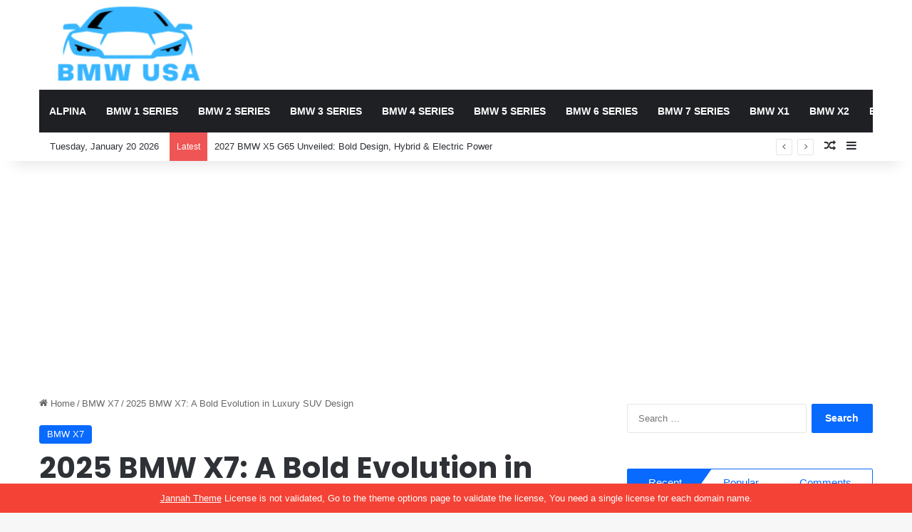

--- FILE ---
content_type: text/html; charset=UTF-8
request_url: https://bmwcarusa.com/2025-bmw-x7/
body_size: 19755
content:
<!DOCTYPE html>
<html lang="en-US" class="" data-skin="light" prefix="og: https://ogp.me/ns#">
<head>
	<meta charset="UTF-8" />
	<link rel="profile" href="https://gmpg.org/xfn/11" />
	
<meta http-equiv='x-dns-prefetch-control' content='on'>
<link rel='dns-prefetch' href='//cdnjs.cloudflare.com' />
<link rel='dns-prefetch' href='//ajax.googleapis.com' />
<link rel='dns-prefetch' href='//fonts.googleapis.com' />
<link rel='dns-prefetch' href='//fonts.gstatic.com' />
<link rel='dns-prefetch' href='//s.gravatar.com' />
<link rel='dns-prefetch' href='//www.google-analytics.com' />
<link rel='preload' as='script' href='https://ajax.googleapis.com/ajax/libs/webfont/1/webfont.js'>
	<style>img:is([sizes="auto" i], [sizes^="auto," i]) { contain-intrinsic-size: 3000px 1500px }</style>
	
<!-- Search Engine Optimization by Rank Math - https://rankmath.com/ -->
<title>2025 BMW X7: A Bold Evolution In Luxury SUV Design | BMW MODELS</title>
<meta name="description" content="With a fresh exterior, upgraded engines, and advanced new features, the 2025 BMW X7 is expected to redefine the luxury SUV segment."/>
<meta name="robots" content="follow, index, max-snippet:-1, max-video-preview:-1, max-image-preview:large"/>
<link rel="canonical" href="https://bmwcarusa.com/2025-bmw-x7/" />
<meta property="og:locale" content="en_US" />
<meta property="og:type" content="article" />
<meta property="og:title" content="2025 BMW X7: A Bold Evolution In Luxury SUV Design | BMW MODELS" />
<meta property="og:description" content="With a fresh exterior, upgraded engines, and advanced new features, the 2025 BMW X7 is expected to redefine the luxury SUV segment." />
<meta property="og:url" content="https://bmwcarusa.com/2025-bmw-x7/" />
<meta property="og:site_name" content="BMW MODELS" />
<meta property="article:section" content="BMW X7" />
<meta property="og:image" content="https://i0.wp.com/bmwcarusa.com/wp-content/uploads/2023/04/2025-BMW-X7.webp" />
<meta property="og:image:secure_url" content="https://i0.wp.com/bmwcarusa.com/wp-content/uploads/2023/04/2025-BMW-X7.webp" />
<meta property="og:image:width" content="1250" />
<meta property="og:image:height" content="984" />
<meta property="og:image:alt" content="2025 BMW X7" />
<meta property="og:image:type" content="image/webp" />
<meta property="article:published_time" content="2023-04-05T18:47:26+00:00" />
<meta name="twitter:card" content="summary_large_image" />
<meta name="twitter:title" content="2025 BMW X7: A Bold Evolution In Luxury SUV Design | BMW MODELS" />
<meta name="twitter:description" content="With a fresh exterior, upgraded engines, and advanced new features, the 2025 BMW X7 is expected to redefine the luxury SUV segment." />
<meta name="twitter:image" content="https://i0.wp.com/bmwcarusa.com/wp-content/uploads/2023/04/2025-BMW-X7.webp" />
<meta name="twitter:label1" content="Written by" />
<meta name="twitter:data1" content="Noah" />
<meta name="twitter:label2" content="Time to read" />
<meta name="twitter:data2" content="2 minutes" />
<script type="application/ld+json" class="rank-math-schema">{"@context":"https://schema.org","@graph":[{"@type":["Organization","Person"],"@id":"https://bmwcarusa.com/#person","name":"admin","url":"https://bmwcarusa.com","logo":{"@type":"ImageObject","@id":"https://bmwcarusa.com/#logo","url":"https://bmwcarusa.com/wp-content/uploads/2019/12/BMWCARUSA.COM_-1.png","contentUrl":"https://bmwcarusa.com/wp-content/uploads/2019/12/BMWCARUSA.COM_-1.png","caption":"admin","inLanguage":"en-US","width":"250","height":"224"},"image":{"@id":"https://bmwcarusa.com/#logo"}},{"@type":"WebSite","@id":"https://bmwcarusa.com/#website","url":"https://bmwcarusa.com","name":"admin","publisher":{"@id":"https://bmwcarusa.com/#person"},"inLanguage":"en-US"},{"@type":"ImageObject","@id":"https://i0.wp.com/bmwcarusa.com/wp-content/uploads/2023/04/2025-BMW-X7.webp?fit=1250%2C984&amp;ssl=1","url":"https://i0.wp.com/bmwcarusa.com/wp-content/uploads/2023/04/2025-BMW-X7.webp?fit=1250%2C984&amp;ssl=1","width":"1250","height":"984","caption":"2025 BMW X7","inLanguage":"en-US"},{"@type":"BreadcrumbList","@id":"https://bmwcarusa.com/2025-bmw-x7/#breadcrumb","itemListElement":[{"@type":"ListItem","position":"1","item":{"@id":"https://bmwcarusa.com","name":"Home"}},{"@type":"ListItem","position":"2","item":{"@id":"https://bmwcarusa.com/category/bmw-x7/","name":"BMW X7"}},{"@type":"ListItem","position":"3","item":{"@id":"https://bmwcarusa.com/2025-bmw-x7/","name":"2025 BMW X7: A Bold Evolution in Luxury SUV Design"}}]},{"@type":"WebPage","@id":"https://bmwcarusa.com/2025-bmw-x7/#webpage","url":"https://bmwcarusa.com/2025-bmw-x7/","name":"2025 BMW X7: A Bold Evolution In Luxury SUV Design | BMW MODELS","datePublished":"2023-04-05T18:47:26+00:00","dateModified":"2023-04-05T18:47:26+00:00","isPartOf":{"@id":"https://bmwcarusa.com/#website"},"primaryImageOfPage":{"@id":"https://i0.wp.com/bmwcarusa.com/wp-content/uploads/2023/04/2025-BMW-X7.webp?fit=1250%2C984&amp;ssl=1"},"inLanguage":"en-US","breadcrumb":{"@id":"https://bmwcarusa.com/2025-bmw-x7/#breadcrumb"}},{"@type":"Person","@id":"https://bmwcarusa.com/author/admin/","name":"Noah","url":"https://bmwcarusa.com/author/admin/","image":{"@type":"ImageObject","@id":"https://i0.wp.com/bmwcarusa.com/wp-content/uploads/2024/10/noah.png?fit=96%2C96&amp;ssl=1","url":"https://i0.wp.com/bmwcarusa.com/wp-content/uploads/2024/10/noah.png?fit=96%2C96&amp;ssl=1","caption":"Noah","inLanguage":"en-US"}},{"@type":"BlogPosting","headline":"2025 BMW X7: A Bold Evolution In Luxury SUV Design | BMW MODELS","keywords":"2025 BMW X7","datePublished":"2023-04-05T18:47:26+00:00","dateModified":"2023-04-05T18:47:26+00:00","articleSection":"BMW X7","author":{"@id":"https://bmwcarusa.com/author/admin/","name":"Noah"},"publisher":{"@id":"https://bmwcarusa.com/#person"},"description":"With a fresh exterior, upgraded engines, and advanced new features, the 2025 BMW X7 is expected to redefine the luxury SUV segment.","name":"2025 BMW X7: A Bold Evolution In Luxury SUV Design | BMW MODELS","@id":"https://bmwcarusa.com/2025-bmw-x7/#richSnippet","isPartOf":{"@id":"https://bmwcarusa.com/2025-bmw-x7/#webpage"},"image":{"@id":"https://i0.wp.com/bmwcarusa.com/wp-content/uploads/2023/04/2025-BMW-X7.webp?fit=1250%2C984&amp;ssl=1"},"inLanguage":"en-US","mainEntityOfPage":{"@id":"https://bmwcarusa.com/2025-bmw-x7/#webpage"}}]}</script>
<!-- /Rank Math WordPress SEO plugin -->

<link rel='dns-prefetch' href='//stats.wp.com' />
<link rel='preconnect' href='//c0.wp.com' />
<link rel='preconnect' href='//i0.wp.com' />
<link rel="alternate" type="application/rss+xml" title="BMW MODELS &raquo; Feed" href="https://bmwcarusa.com/feed/" />

		<style type="text/css">
			:root{				
			--tie-preset-gradient-1: linear-gradient(135deg, rgba(6, 147, 227, 1) 0%, rgb(155, 81, 224) 100%);
			--tie-preset-gradient-2: linear-gradient(135deg, rgb(122, 220, 180) 0%, rgb(0, 208, 130) 100%);
			--tie-preset-gradient-3: linear-gradient(135deg, rgba(252, 185, 0, 1) 0%, rgba(255, 105, 0, 1) 100%);
			--tie-preset-gradient-4: linear-gradient(135deg, rgba(255, 105, 0, 1) 0%, rgb(207, 46, 46) 100%);
			--tie-preset-gradient-5: linear-gradient(135deg, rgb(238, 238, 238) 0%, rgb(169, 184, 195) 100%);
			--tie-preset-gradient-6: linear-gradient(135deg, rgb(74, 234, 220) 0%, rgb(151, 120, 209) 20%, rgb(207, 42, 186) 40%, rgb(238, 44, 130) 60%, rgb(251, 105, 98) 80%, rgb(254, 248, 76) 100%);
			--tie-preset-gradient-7: linear-gradient(135deg, rgb(255, 206, 236) 0%, rgb(152, 150, 240) 100%);
			--tie-preset-gradient-8: linear-gradient(135deg, rgb(254, 205, 165) 0%, rgb(254, 45, 45) 50%, rgb(107, 0, 62) 100%);
			--tie-preset-gradient-9: linear-gradient(135deg, rgb(255, 203, 112) 0%, rgb(199, 81, 192) 50%, rgb(65, 88, 208) 100%);
			--tie-preset-gradient-10: linear-gradient(135deg, rgb(255, 245, 203) 0%, rgb(182, 227, 212) 50%, rgb(51, 167, 181) 100%);
			--tie-preset-gradient-11: linear-gradient(135deg, rgb(202, 248, 128) 0%, rgb(113, 206, 126) 100%);
			--tie-preset-gradient-12: linear-gradient(135deg, rgb(2, 3, 129) 0%, rgb(40, 116, 252) 100%);
			--tie-preset-gradient-13: linear-gradient(135deg, #4D34FA, #ad34fa);
			--tie-preset-gradient-14: linear-gradient(135deg, #0057FF, #31B5FF);
			--tie-preset-gradient-15: linear-gradient(135deg, #FF007A, #FF81BD);
			--tie-preset-gradient-16: linear-gradient(135deg, #14111E, #4B4462);
			--tie-preset-gradient-17: linear-gradient(135deg, #F32758, #FFC581);

			
					--main-nav-background: #1f2024;
					--main-nav-secondry-background: rgba(0,0,0,0.2);
					--main-nav-primary-color: #0088ff;
					--main-nav-contrast-primary-color: #FFFFFF;
					--main-nav-text-color: #FFFFFF;
					--main-nav-secondry-text-color: rgba(225,255,255,0.5);
					--main-nav-main-border-color: rgba(255,255,255,0.07);
					--main-nav-secondry-border-color: rgba(255,255,255,0.04);
				
			}
		</style>
	<meta name="viewport" content="width=device-width, initial-scale=1.0" /><script type="text/javascript">
/* <![CDATA[ */
window._wpemojiSettings = {"baseUrl":"https:\/\/s.w.org\/images\/core\/emoji\/16.0.1\/72x72\/","ext":".png","svgUrl":"https:\/\/s.w.org\/images\/core\/emoji\/16.0.1\/svg\/","svgExt":".svg","source":{"concatemoji":"https:\/\/bmwcarusa.com\/wp-includes\/js\/wp-emoji-release.min.js?ver=7a6b84ac31d51bbe594cd328231706d6"}};
/*! This file is auto-generated */
!function(s,n){var o,i,e;function c(e){try{var t={supportTests:e,timestamp:(new Date).valueOf()};sessionStorage.setItem(o,JSON.stringify(t))}catch(e){}}function p(e,t,n){e.clearRect(0,0,e.canvas.width,e.canvas.height),e.fillText(t,0,0);var t=new Uint32Array(e.getImageData(0,0,e.canvas.width,e.canvas.height).data),a=(e.clearRect(0,0,e.canvas.width,e.canvas.height),e.fillText(n,0,0),new Uint32Array(e.getImageData(0,0,e.canvas.width,e.canvas.height).data));return t.every(function(e,t){return e===a[t]})}function u(e,t){e.clearRect(0,0,e.canvas.width,e.canvas.height),e.fillText(t,0,0);for(var n=e.getImageData(16,16,1,1),a=0;a<n.data.length;a++)if(0!==n.data[a])return!1;return!0}function f(e,t,n,a){switch(t){case"flag":return n(e,"\ud83c\udff3\ufe0f\u200d\u26a7\ufe0f","\ud83c\udff3\ufe0f\u200b\u26a7\ufe0f")?!1:!n(e,"\ud83c\udde8\ud83c\uddf6","\ud83c\udde8\u200b\ud83c\uddf6")&&!n(e,"\ud83c\udff4\udb40\udc67\udb40\udc62\udb40\udc65\udb40\udc6e\udb40\udc67\udb40\udc7f","\ud83c\udff4\u200b\udb40\udc67\u200b\udb40\udc62\u200b\udb40\udc65\u200b\udb40\udc6e\u200b\udb40\udc67\u200b\udb40\udc7f");case"emoji":return!a(e,"\ud83e\udedf")}return!1}function g(e,t,n,a){var r="undefined"!=typeof WorkerGlobalScope&&self instanceof WorkerGlobalScope?new OffscreenCanvas(300,150):s.createElement("canvas"),o=r.getContext("2d",{willReadFrequently:!0}),i=(o.textBaseline="top",o.font="600 32px Arial",{});return e.forEach(function(e){i[e]=t(o,e,n,a)}),i}function t(e){var t=s.createElement("script");t.src=e,t.defer=!0,s.head.appendChild(t)}"undefined"!=typeof Promise&&(o="wpEmojiSettingsSupports",i=["flag","emoji"],n.supports={everything:!0,everythingExceptFlag:!0},e=new Promise(function(e){s.addEventListener("DOMContentLoaded",e,{once:!0})}),new Promise(function(t){var n=function(){try{var e=JSON.parse(sessionStorage.getItem(o));if("object"==typeof e&&"number"==typeof e.timestamp&&(new Date).valueOf()<e.timestamp+604800&&"object"==typeof e.supportTests)return e.supportTests}catch(e){}return null}();if(!n){if("undefined"!=typeof Worker&&"undefined"!=typeof OffscreenCanvas&&"undefined"!=typeof URL&&URL.createObjectURL&&"undefined"!=typeof Blob)try{var e="postMessage("+g.toString()+"("+[JSON.stringify(i),f.toString(),p.toString(),u.toString()].join(",")+"));",a=new Blob([e],{type:"text/javascript"}),r=new Worker(URL.createObjectURL(a),{name:"wpTestEmojiSupports"});return void(r.onmessage=function(e){c(n=e.data),r.terminate(),t(n)})}catch(e){}c(n=g(i,f,p,u))}t(n)}).then(function(e){for(var t in e)n.supports[t]=e[t],n.supports.everything=n.supports.everything&&n.supports[t],"flag"!==t&&(n.supports.everythingExceptFlag=n.supports.everythingExceptFlag&&n.supports[t]);n.supports.everythingExceptFlag=n.supports.everythingExceptFlag&&!n.supports.flag,n.DOMReady=!1,n.readyCallback=function(){n.DOMReady=!0}}).then(function(){return e}).then(function(){var e;n.supports.everything||(n.readyCallback(),(e=n.source||{}).concatemoji?t(e.concatemoji):e.wpemoji&&e.twemoji&&(t(e.twemoji),t(e.wpemoji)))}))}((window,document),window._wpemojiSettings);
/* ]]> */
</script>

<style id='wp-emoji-styles-inline-css' type='text/css'>

	img.wp-smiley, img.emoji {
		display: inline !important;
		border: none !important;
		box-shadow: none !important;
		height: 1em !important;
		width: 1em !important;
		margin: 0 0.07em !important;
		vertical-align: -0.1em !important;
		background: none !important;
		padding: 0 !important;
	}
</style>
<link rel='stylesheet' id='mediaelement-css' href='https://c0.wp.com/c/6.8.3/wp-includes/js/mediaelement/mediaelementplayer-legacy.min.css' type='text/css' media='all' />
<link rel='stylesheet' id='wp-mediaelement-css' href='https://c0.wp.com/c/6.8.3/wp-includes/js/mediaelement/wp-mediaelement.min.css' type='text/css' media='all' />
<style id='jetpack-sharing-buttons-style-inline-css' type='text/css'>
.jetpack-sharing-buttons__services-list{display:flex;flex-direction:row;flex-wrap:wrap;gap:0;list-style-type:none;margin:5px;padding:0}.jetpack-sharing-buttons__services-list.has-small-icon-size{font-size:12px}.jetpack-sharing-buttons__services-list.has-normal-icon-size{font-size:16px}.jetpack-sharing-buttons__services-list.has-large-icon-size{font-size:24px}.jetpack-sharing-buttons__services-list.has-huge-icon-size{font-size:36px}@media print{.jetpack-sharing-buttons__services-list{display:none!important}}.editor-styles-wrapper .wp-block-jetpack-sharing-buttons{gap:0;padding-inline-start:0}ul.jetpack-sharing-buttons__services-list.has-background{padding:1.25em 2.375em}
</style>
<style id='global-styles-inline-css' type='text/css'>
:root{--wp--preset--aspect-ratio--square: 1;--wp--preset--aspect-ratio--4-3: 4/3;--wp--preset--aspect-ratio--3-4: 3/4;--wp--preset--aspect-ratio--3-2: 3/2;--wp--preset--aspect-ratio--2-3: 2/3;--wp--preset--aspect-ratio--16-9: 16/9;--wp--preset--aspect-ratio--9-16: 9/16;--wp--preset--color--black: #000000;--wp--preset--color--cyan-bluish-gray: #abb8c3;--wp--preset--color--white: #ffffff;--wp--preset--color--pale-pink: #f78da7;--wp--preset--color--vivid-red: #cf2e2e;--wp--preset--color--luminous-vivid-orange: #ff6900;--wp--preset--color--luminous-vivid-amber: #fcb900;--wp--preset--color--light-green-cyan: #7bdcb5;--wp--preset--color--vivid-green-cyan: #00d084;--wp--preset--color--pale-cyan-blue: #8ed1fc;--wp--preset--color--vivid-cyan-blue: #0693e3;--wp--preset--color--vivid-purple: #9b51e0;--wp--preset--color--global-color: #0088ff;--wp--preset--gradient--vivid-cyan-blue-to-vivid-purple: linear-gradient(135deg,rgba(6,147,227,1) 0%,rgb(155,81,224) 100%);--wp--preset--gradient--light-green-cyan-to-vivid-green-cyan: linear-gradient(135deg,rgb(122,220,180) 0%,rgb(0,208,130) 100%);--wp--preset--gradient--luminous-vivid-amber-to-luminous-vivid-orange: linear-gradient(135deg,rgba(252,185,0,1) 0%,rgba(255,105,0,1) 100%);--wp--preset--gradient--luminous-vivid-orange-to-vivid-red: linear-gradient(135deg,rgba(255,105,0,1) 0%,rgb(207,46,46) 100%);--wp--preset--gradient--very-light-gray-to-cyan-bluish-gray: linear-gradient(135deg,rgb(238,238,238) 0%,rgb(169,184,195) 100%);--wp--preset--gradient--cool-to-warm-spectrum: linear-gradient(135deg,rgb(74,234,220) 0%,rgb(151,120,209) 20%,rgb(207,42,186) 40%,rgb(238,44,130) 60%,rgb(251,105,98) 80%,rgb(254,248,76) 100%);--wp--preset--gradient--blush-light-purple: linear-gradient(135deg,rgb(255,206,236) 0%,rgb(152,150,240) 100%);--wp--preset--gradient--blush-bordeaux: linear-gradient(135deg,rgb(254,205,165) 0%,rgb(254,45,45) 50%,rgb(107,0,62) 100%);--wp--preset--gradient--luminous-dusk: linear-gradient(135deg,rgb(255,203,112) 0%,rgb(199,81,192) 50%,rgb(65,88,208) 100%);--wp--preset--gradient--pale-ocean: linear-gradient(135deg,rgb(255,245,203) 0%,rgb(182,227,212) 50%,rgb(51,167,181) 100%);--wp--preset--gradient--electric-grass: linear-gradient(135deg,rgb(202,248,128) 0%,rgb(113,206,126) 100%);--wp--preset--gradient--midnight: linear-gradient(135deg,rgb(2,3,129) 0%,rgb(40,116,252) 100%);--wp--preset--font-size--small: 13px;--wp--preset--font-size--medium: 20px;--wp--preset--font-size--large: 36px;--wp--preset--font-size--x-large: 42px;--wp--preset--spacing--20: 0.44rem;--wp--preset--spacing--30: 0.67rem;--wp--preset--spacing--40: 1rem;--wp--preset--spacing--50: 1.5rem;--wp--preset--spacing--60: 2.25rem;--wp--preset--spacing--70: 3.38rem;--wp--preset--spacing--80: 5.06rem;--wp--preset--shadow--natural: 6px 6px 9px rgba(0, 0, 0, 0.2);--wp--preset--shadow--deep: 12px 12px 50px rgba(0, 0, 0, 0.4);--wp--preset--shadow--sharp: 6px 6px 0px rgba(0, 0, 0, 0.2);--wp--preset--shadow--outlined: 6px 6px 0px -3px rgba(255, 255, 255, 1), 6px 6px rgba(0, 0, 0, 1);--wp--preset--shadow--crisp: 6px 6px 0px rgba(0, 0, 0, 1);}:where(.is-layout-flex){gap: 0.5em;}:where(.is-layout-grid){gap: 0.5em;}body .is-layout-flex{display: flex;}.is-layout-flex{flex-wrap: wrap;align-items: center;}.is-layout-flex > :is(*, div){margin: 0;}body .is-layout-grid{display: grid;}.is-layout-grid > :is(*, div){margin: 0;}:where(.wp-block-columns.is-layout-flex){gap: 2em;}:where(.wp-block-columns.is-layout-grid){gap: 2em;}:where(.wp-block-post-template.is-layout-flex){gap: 1.25em;}:where(.wp-block-post-template.is-layout-grid){gap: 1.25em;}.has-black-color{color: var(--wp--preset--color--black) !important;}.has-cyan-bluish-gray-color{color: var(--wp--preset--color--cyan-bluish-gray) !important;}.has-white-color{color: var(--wp--preset--color--white) !important;}.has-pale-pink-color{color: var(--wp--preset--color--pale-pink) !important;}.has-vivid-red-color{color: var(--wp--preset--color--vivid-red) !important;}.has-luminous-vivid-orange-color{color: var(--wp--preset--color--luminous-vivid-orange) !important;}.has-luminous-vivid-amber-color{color: var(--wp--preset--color--luminous-vivid-amber) !important;}.has-light-green-cyan-color{color: var(--wp--preset--color--light-green-cyan) !important;}.has-vivid-green-cyan-color{color: var(--wp--preset--color--vivid-green-cyan) !important;}.has-pale-cyan-blue-color{color: var(--wp--preset--color--pale-cyan-blue) !important;}.has-vivid-cyan-blue-color{color: var(--wp--preset--color--vivid-cyan-blue) !important;}.has-vivid-purple-color{color: var(--wp--preset--color--vivid-purple) !important;}.has-black-background-color{background-color: var(--wp--preset--color--black) !important;}.has-cyan-bluish-gray-background-color{background-color: var(--wp--preset--color--cyan-bluish-gray) !important;}.has-white-background-color{background-color: var(--wp--preset--color--white) !important;}.has-pale-pink-background-color{background-color: var(--wp--preset--color--pale-pink) !important;}.has-vivid-red-background-color{background-color: var(--wp--preset--color--vivid-red) !important;}.has-luminous-vivid-orange-background-color{background-color: var(--wp--preset--color--luminous-vivid-orange) !important;}.has-luminous-vivid-amber-background-color{background-color: var(--wp--preset--color--luminous-vivid-amber) !important;}.has-light-green-cyan-background-color{background-color: var(--wp--preset--color--light-green-cyan) !important;}.has-vivid-green-cyan-background-color{background-color: var(--wp--preset--color--vivid-green-cyan) !important;}.has-pale-cyan-blue-background-color{background-color: var(--wp--preset--color--pale-cyan-blue) !important;}.has-vivid-cyan-blue-background-color{background-color: var(--wp--preset--color--vivid-cyan-blue) !important;}.has-vivid-purple-background-color{background-color: var(--wp--preset--color--vivid-purple) !important;}.has-black-border-color{border-color: var(--wp--preset--color--black) !important;}.has-cyan-bluish-gray-border-color{border-color: var(--wp--preset--color--cyan-bluish-gray) !important;}.has-white-border-color{border-color: var(--wp--preset--color--white) !important;}.has-pale-pink-border-color{border-color: var(--wp--preset--color--pale-pink) !important;}.has-vivid-red-border-color{border-color: var(--wp--preset--color--vivid-red) !important;}.has-luminous-vivid-orange-border-color{border-color: var(--wp--preset--color--luminous-vivid-orange) !important;}.has-luminous-vivid-amber-border-color{border-color: var(--wp--preset--color--luminous-vivid-amber) !important;}.has-light-green-cyan-border-color{border-color: var(--wp--preset--color--light-green-cyan) !important;}.has-vivid-green-cyan-border-color{border-color: var(--wp--preset--color--vivid-green-cyan) !important;}.has-pale-cyan-blue-border-color{border-color: var(--wp--preset--color--pale-cyan-blue) !important;}.has-vivid-cyan-blue-border-color{border-color: var(--wp--preset--color--vivid-cyan-blue) !important;}.has-vivid-purple-border-color{border-color: var(--wp--preset--color--vivid-purple) !important;}.has-vivid-cyan-blue-to-vivid-purple-gradient-background{background: var(--wp--preset--gradient--vivid-cyan-blue-to-vivid-purple) !important;}.has-light-green-cyan-to-vivid-green-cyan-gradient-background{background: var(--wp--preset--gradient--light-green-cyan-to-vivid-green-cyan) !important;}.has-luminous-vivid-amber-to-luminous-vivid-orange-gradient-background{background: var(--wp--preset--gradient--luminous-vivid-amber-to-luminous-vivid-orange) !important;}.has-luminous-vivid-orange-to-vivid-red-gradient-background{background: var(--wp--preset--gradient--luminous-vivid-orange-to-vivid-red) !important;}.has-very-light-gray-to-cyan-bluish-gray-gradient-background{background: var(--wp--preset--gradient--very-light-gray-to-cyan-bluish-gray) !important;}.has-cool-to-warm-spectrum-gradient-background{background: var(--wp--preset--gradient--cool-to-warm-spectrum) !important;}.has-blush-light-purple-gradient-background{background: var(--wp--preset--gradient--blush-light-purple) !important;}.has-blush-bordeaux-gradient-background{background: var(--wp--preset--gradient--blush-bordeaux) !important;}.has-luminous-dusk-gradient-background{background: var(--wp--preset--gradient--luminous-dusk) !important;}.has-pale-ocean-gradient-background{background: var(--wp--preset--gradient--pale-ocean) !important;}.has-electric-grass-gradient-background{background: var(--wp--preset--gradient--electric-grass) !important;}.has-midnight-gradient-background{background: var(--wp--preset--gradient--midnight) !important;}.has-small-font-size{font-size: var(--wp--preset--font-size--small) !important;}.has-medium-font-size{font-size: var(--wp--preset--font-size--medium) !important;}.has-large-font-size{font-size: var(--wp--preset--font-size--large) !important;}.has-x-large-font-size{font-size: var(--wp--preset--font-size--x-large) !important;}
:where(.wp-block-post-template.is-layout-flex){gap: 1.25em;}:where(.wp-block-post-template.is-layout-grid){gap: 1.25em;}
:where(.wp-block-columns.is-layout-flex){gap: 2em;}:where(.wp-block-columns.is-layout-grid){gap: 2em;}
:root :where(.wp-block-pullquote){font-size: 1.5em;line-height: 1.6;}
</style>
<link rel='stylesheet' id='contact-form-7-css' href='https://bmwcarusa.com/wp-content/plugins/contact-form-7/includes/css/styles.css?ver=6.1.4' type='text/css' media='all' />
<link rel='stylesheet' id='lidd_mc-css' href='https://bmwcarusa.com/wp-content/plugins/responsive-mortgage-calculator/css/style.css?ver=2.6.0' type='text/css' media='screen' />
<link rel='stylesheet' id='tie-css-base-css' href='https://bmwcarusa.com/wp-content/themes/jannah/assets/css/base.min.css?ver=7.6.3' type='text/css' media='all' />
<link rel='stylesheet' id='tie-css-styles-css' href='https://bmwcarusa.com/wp-content/themes/jannah/assets/css/style.min.css?ver=7.6.3' type='text/css' media='all' />
<link rel='stylesheet' id='tie-css-widgets-css' href='https://bmwcarusa.com/wp-content/themes/jannah/assets/css/widgets.min.css?ver=7.6.3' type='text/css' media='all' />
<link rel='stylesheet' id='tie-css-helpers-css' href='https://bmwcarusa.com/wp-content/themes/jannah/assets/css/helpers.min.css?ver=7.6.3' type='text/css' media='all' />
<link rel='stylesheet' id='tie-fontawesome5-css' href='https://bmwcarusa.com/wp-content/themes/jannah/assets/css/fontawesome.css?ver=7.6.3' type='text/css' media='all' />
<link rel='stylesheet' id='tie-css-ilightbox-css' href='https://bmwcarusa.com/wp-content/themes/jannah/assets/ilightbox/dark-skin/skin.css?ver=7.6.3' type='text/css' media='all' />
<link rel='stylesheet' id='tie-css-shortcodes-css' href='https://bmwcarusa.com/wp-content/themes/jannah/assets/css/plugins/shortcodes.min.css?ver=7.6.3' type='text/css' media='all' />
<link rel='stylesheet' id='tie-css-single-css' href='https://bmwcarusa.com/wp-content/themes/jannah/assets/css/single.min.css?ver=7.6.3' type='text/css' media='all' />
<link rel='stylesheet' id='tie-css-print-css' href='https://bmwcarusa.com/wp-content/themes/jannah/assets/css/print.css?ver=7.6.3' type='text/css' media='print' />
<style id='tie-css-print-inline-css' type='text/css'>
.wf-active .logo-text,.wf-active h1,.wf-active h2,.wf-active h3,.wf-active h4,.wf-active h5,.wf-active h6,.wf-active .the-subtitle{font-family: 'Poppins';}#header-notification-bar{background: var( --tie-preset-gradient-13 );}#header-notification-bar{--tie-buttons-color: #FFFFFF;--tie-buttons-border-color: #FFFFFF;--tie-buttons-hover-color: #e1e1e1;--tie-buttons-hover-text: #000000;}#header-notification-bar{--tie-buttons-text: #000000;}
</style>
<script type="text/javascript" src="https://c0.wp.com/c/6.8.3/wp-includes/js/jquery/jquery.min.js" id="jquery-core-js"></script>
<script type="text/javascript" src="https://c0.wp.com/c/6.8.3/wp-includes/js/jquery/jquery-migrate.min.js" id="jquery-migrate-js"></script>
<link rel="https://api.w.org/" href="https://bmwcarusa.com/wp-json/" /><link rel="alternate" title="JSON" type="application/json" href="https://bmwcarusa.com/wp-json/wp/v2/posts/890" /><link rel="EditURI" type="application/rsd+xml" title="RSD" href="https://bmwcarusa.com/xmlrpc.php?rsd" />
<link rel="alternate" title="oEmbed (JSON)" type="application/json+oembed" href="https://bmwcarusa.com/wp-json/oembed/1.0/embed?url=https%3A%2F%2Fbmwcarusa.com%2F2025-bmw-x7%2F" />
<link rel="alternate" title="oEmbed (XML)" type="text/xml+oembed" href="https://bmwcarusa.com/wp-json/oembed/1.0/embed?url=https%3A%2F%2Fbmwcarusa.com%2F2025-bmw-x7%2F&#038;format=xml" />
	<style>img#wpstats{display:none}</style>
		<meta http-equiv="X-UA-Compatible" content="IE=edge"><!-- Global site tag (gtag.js) - Google Analytics -->
<script async src="https://www.googletagmanager.com/gtag/js?id=UA-154008303-1"></script>
<script>
  window.dataLayer = window.dataLayer || [];
  function gtag(){dataLayer.push(arguments);}
  gtag('js', new Date());

  gtag('config', 'UA-154008303-1');
</script>
<link rel="icon" href="https://i0.wp.com/bmwcarusa.com/wp-content/uploads/2021/09/cropped-PAVICON2.png?fit=32%2C32&#038;ssl=1" sizes="32x32" />
<link rel="icon" href="https://i0.wp.com/bmwcarusa.com/wp-content/uploads/2021/09/cropped-PAVICON2.png?fit=192%2C192&#038;ssl=1" sizes="192x192" />
<link rel="apple-touch-icon" href="https://i0.wp.com/bmwcarusa.com/wp-content/uploads/2021/09/cropped-PAVICON2.png?fit=180%2C180&#038;ssl=1" />
<meta name="msapplication-TileImage" content="https://i0.wp.com/bmwcarusa.com/wp-content/uploads/2021/09/cropped-PAVICON2.png?fit=270%2C270&#038;ssl=1" />
		<style type="text/css" id="wp-custom-css">
			div.theme-notice{
	visibility:hidden;
}		</style>
		</head>

<body data-rsssl=1 id="tie-body" class="wp-singular post-template-default single single-post postid-890 single-format-standard wp-theme-jannah tie-no-js wrapper-has-shadow block-head-4 block-head-6 magazine2 is-thumb-overlay-disabled is-desktop is-header-layout-3 has-header-below-ad sidebar-right has-sidebar post-layout-1 narrow-title-narrow-media is-standard-format has-mobile-share">



<div class="background-overlay">

	<div id="tie-container" class="site tie-container">

						<div class="theme-notice" style="z-index:9999999!important;position:fixed!important;width:100%!important;bottom:0!important;display:block!important;text-align:center;background:#f44336!important;color:#fff!important;visibility:visible!important;height:auto!important;"><a style="color: #fff; text-decoration: underline;" href="https://tielabs.com/buy/jannah?utm_source=footer-bar&utm_medium=link&utm_campaign=jannah">Jannah Theme</a> License is not validated, Go to the theme options page to validate the license, You need a single license for each domain name.</div>
			
		<div id="tie-wrapper">
			
<header id="theme-header" class="theme-header header-layout-3 main-nav-dark main-nav-default-dark main-nav-below main-nav-boxed no-stream-item top-nav-active top-nav-light top-nav-default-light top-nav-boxed top-nav-below top-nav-below-main-nav has-shadow has-normal-width-logo mobile-header-default">
	
<div class="container header-container">
	<div class="tie-row logo-row">

		
		<div class="logo-wrapper">
			<div class="tie-col-md-4 logo-container clearfix">
				<div id="mobile-header-components-area_1" class="mobile-header-components"><ul class="components"><li class="mobile-component_menu custom-menu-link"><a href="#" id="mobile-menu-icon" class=""><span class="tie-mobile-menu-icon nav-icon is-layout-1"></span><span class="screen-reader-text">Menu</span></a></li></ul></div>
		<div id="logo" class="image-logo" style="margin-top: 1px; margin-bottom: 1px;">

			
			<a title="BMW MODELS" href="https://bmwcarusa.com/">
				
				<picture class="tie-logo-default tie-logo-picture">
					
					<source class="tie-logo-source-default tie-logo-source" srcset="https://bmwcarusa.com/wp-content/uploads/2022/06/bmw.png">
					<img class="tie-logo-img-default tie-logo-img" src="https://bmwcarusa.com/wp-content/uploads/2022/06/bmw.png" alt="BMW MODELS" width="250" height="123" style="max-height:123px; width: auto;" />
				</picture>
						</a>

			
		</div><!-- #logo /-->

					</div><!-- .tie-col /-->
		</div><!-- .logo-wrapper /-->

		
	</div><!-- .tie-row /-->
</div><!-- .container /-->

<div class="main-nav-wrapper">
	<nav id="main-nav"  class="main-nav header-nav menu-style-default menu-style-solid-bg"  aria-label="Primary Navigation">
		<div class="container">

			<div class="main-menu-wrapper">

				
				<div id="menu-components-wrap">

					
					<div class="main-menu main-menu-wrap">
						<div id="main-nav-menu" class="main-menu header-menu"><ul id="menu-menus" class="menu"><li id="menu-item-330" class="menu-item menu-item-type-taxonomy menu-item-object-category menu-item-330"><a href="https://bmwcarusa.com/category/alpina/">ALPINA</a></li>
<li id="menu-item-340" class="menu-item menu-item-type-taxonomy menu-item-object-category menu-item-340"><a href="https://bmwcarusa.com/category/bmw-1-series/">BMW 1 SERIES</a></li>
<li id="menu-item-213" class="menu-item menu-item-type-taxonomy menu-item-object-category menu-item-213"><a href="https://bmwcarusa.com/category/bmw-2-series/">BMW 2 SERIES</a></li>
<li id="menu-item-345" class="menu-item menu-item-type-taxonomy menu-item-object-category menu-item-345"><a href="https://bmwcarusa.com/category/bmw-3-series/">BMW 3 SERIES</a></li>
<li id="menu-item-157" class="menu-item menu-item-type-taxonomy menu-item-object-category menu-item-157"><a href="https://bmwcarusa.com/category/bmw-4-series/">BMW 4 SERIES</a></li>
<li id="menu-item-199" class="menu-item menu-item-type-taxonomy menu-item-object-category menu-item-199"><a href="https://bmwcarusa.com/category/bmw-5-series/">BMW 5 SERIES</a></li>
<li id="menu-item-336" class="menu-item menu-item-type-taxonomy menu-item-object-category menu-item-336"><a href="https://bmwcarusa.com/category/bmw-6-series/">BMW 6 SERIES</a></li>
<li id="menu-item-225" class="menu-item menu-item-type-taxonomy menu-item-object-category menu-item-225"><a href="https://bmwcarusa.com/category/bmw-7-series/">BMW 7 SERIES</a></li>
<li id="menu-item-280" class="menu-item menu-item-type-taxonomy menu-item-object-category menu-item-280"><a href="https://bmwcarusa.com/category/bmw-x1/">BMW X1</a></li>
<li id="menu-item-326" class="menu-item menu-item-type-taxonomy menu-item-object-category menu-item-326"><a href="https://bmwcarusa.com/category/bmw-x2/">BMW X2</a></li>
<li id="menu-item-312" class="menu-item menu-item-type-taxonomy menu-item-object-category menu-item-312"><a href="https://bmwcarusa.com/category/bmw-x3/">BMW X3</a></li>
<li id="menu-item-363" class="menu-item menu-item-type-taxonomy menu-item-object-category menu-item-363"><a href="https://bmwcarusa.com/category/bmw-x4/">BMW X4</a></li>
<li id="menu-item-241" class="menu-item menu-item-type-taxonomy menu-item-object-category menu-item-241"><a href="https://bmwcarusa.com/category/bmw-x5/">BMW X5</a></li>
<li id="menu-item-298" class="menu-item menu-item-type-taxonomy menu-item-object-category menu-item-298"><a href="https://bmwcarusa.com/category/bmw-x6/">BMW X6</a></li>
<li id="menu-item-535" class="menu-item menu-item-type-taxonomy menu-item-object-category current-post-ancestor current-menu-parent current-post-parent menu-item-535 tie-current-menu"><a href="https://bmwcarusa.com/category/bmw-x7/">BMW X7</a></li>
<li id="menu-item-482" class="menu-item menu-item-type-taxonomy menu-item-object-category menu-item-482"><a href="https://bmwcarusa.com/category/bmw-x8/">BMW X8</a></li>
<li id="menu-item-284" class="menu-item menu-item-type-taxonomy menu-item-object-category menu-item-284"><a href="https://bmwcarusa.com/category/bmw-i3/">BMW I3</a></li>
<li id="menu-item-393" class="menu-item menu-item-type-taxonomy menu-item-object-category menu-item-393"><a href="https://bmwcarusa.com/category/bmw-i4/">BMW I4</a></li>
<li id="menu-item-429" class="menu-item menu-item-type-taxonomy menu-item-object-category menu-item-429"><a href="https://bmwcarusa.com/category/bmw-inext/">BMW INEXT</a></li>
<li id="menu-item-303" class="menu-item menu-item-type-taxonomy menu-item-object-category menu-item-303"><a href="https://bmwcarusa.com/category/bmw-z1/">BMW Z1</a></li>
<li id="menu-item-307" class="menu-item menu-item-type-taxonomy menu-item-object-category menu-item-307"><a href="https://bmwcarusa.com/category/bmw-z4/">BMW Z4</a></li>
<li id="menu-item-443" class="menu-item menu-item-type-taxonomy menu-item-object-category menu-item-443"><a href="https://bmwcarusa.com/category/urban-x/">URBAN X</a></li>
<li id="menu-item-31" class="menu-item menu-item-type-taxonomy menu-item-object-category menu-item-31"><a href="https://bmwcarusa.com/category/bmw-motorcycles/">BMW MOTORCYCLES</a></li>
</ul></div>					</div><!-- .main-menu /-->

					<ul class="components"></ul><!-- Components -->
				</div><!-- #menu-components-wrap /-->
			</div><!-- .main-menu-wrapper /-->
		</div><!-- .container /-->

			</nav><!-- #main-nav /-->
</div><!-- .main-nav-wrapper /-->


<nav id="top-nav"  class="has-date-breaking-components top-nav header-nav has-breaking-news" aria-label="Secondary Navigation">
	<div class="container">
		<div class="topbar-wrapper">

			
					<div class="topbar-today-date">
						Tuesday, January 20 2026					</div>
					
			<div class="tie-alignleft">
				
<div class="breaking controls-is-active">

	<span class="breaking-title">
		<span class="tie-icon-bolt breaking-icon" aria-hidden="true"></span>
		<span class="breaking-title-text">Latest</span>
	</span>

	<ul id="breaking-news-in-header" class="breaking-news" data-type="reveal" data-arrows="true">

		
							<li class="news-item">
								<a href="https://bmwcarusa.com/2027-bmw-x5-g65/">2027 BMW X5 G65 Unveiled: Bold Design, Hybrid &#038; Electric Power</a>
							</li>

							
							<li class="news-item">
								<a href="https://bmwcarusa.com/2026-bmw-x5-m60e/">Next-Gen 2026 BMW X5 M60e: Blending 600+ HP Potential with Electric Range</a>
							</li>

							
							<li class="news-item">
								<a href="https://bmwcarusa.com/2026-bmw-m2/">2026 BMW M2 Review: Is the Next-Gen M2 Worth the Wait?</a>
							</li>

							
							<li class="news-item">
								<a href="https://bmwcarusa.com/2026-bmw-x3-m50/">BMW&#8217;s Next Hot SUV: 2026 X3 M50 Review &#8211; Worth the Wait?</a>
							</li>

							
							<li class="news-item">
								<a href="https://bmwcarusa.com/2026-bmw-x3/">The 2026 BMW X3 is Coming: Here&#8217;s Why You Should Be Excited</a>
							</li>

							
							<li class="news-item">
								<a href="https://bmwcarusa.com/2026-bmw-m550i/">2026 BMW M550i: First Look, Features, and Expected Release</a>
							</li>

							
							<li class="news-item">
								<a href="https://bmwcarusa.com/2026-bmw-x5-50e/">2026 BMW X5 50e: Luxury Plug-in Hybrid SUV</a>
							</li>

							
							<li class="news-item">
								<a href="https://bmwcarusa.com/2026-bmw-x5-g65/">2026 BMW X5 G65: A Closer Look At BMW&#8217;s Reimagined SUV</a>
							</li>

							
							<li class="news-item">
								<a href="https://bmwcarusa.com/2026-bmw-x5-m60i/">The 2026 BMW X5 M60i: Is This The Perfect SUV?</a>
							</li>

							
							<li class="news-item">
								<a href="https://bmwcarusa.com/2026-bmw-x7/">2026 BMW X7: Electrified Power Meets Ultimate Comfort</a>
							</li>

							
	</ul>
</div><!-- #breaking /-->
			</div><!-- .tie-alignleft /-->

			<div class="tie-alignright">
				<ul class="components">	<li class="random-post-icon menu-item custom-menu-link">
		<a href="/2025-bmw-x7/?random-post=1" class="random-post" title="Random Article" rel="nofollow">
			<span class="tie-icon-random" aria-hidden="true"></span>
			<span class="screen-reader-text">Random Article</span>
		</a>
	</li>
		<li class="side-aside-nav-icon menu-item custom-menu-link">
		<a href="#">
			<span class="tie-icon-navicon" aria-hidden="true"></span>
			<span class="screen-reader-text">Sidebar</span>
		</a>
	</li>
	</ul><!-- Components -->			</div><!-- .tie-alignright /-->

		</div><!-- .topbar-wrapper /-->
	</div><!-- .container /-->
</nav><!-- #top-nav /-->
</header>

<div class="stream-item stream-item-below-header"><div class="stream-item-size" style=""><script async src="https://pagead2.googlesyndication.com/pagead/js/adsbygoogle.js"></script>
<!-- Header BMW -->
<ins class="adsbygoogle"
     style="display:block"
     data-ad-client="ca-pub-4479135432508895"
     data-ad-slot="6110318792"
     data-ad-format="auto"
     data-full-width-responsive="true"></ins>
<script>
     (adsbygoogle = window.adsbygoogle || []).push({});
</script></div></div><div id="content" class="site-content container"><div id="main-content-row" class="tie-row main-content-row">

<div class="main-content tie-col-md-8 tie-col-xs-12" role="main">

	
	<article id="the-post" class="container-wrapper post-content tie-standard">

		
<header class="entry-header-outer">

	<nav id="breadcrumb"><a href="https://bmwcarusa.com/"><span class="tie-icon-home" aria-hidden="true"></span> Home</a><em class="delimiter">/</em><a href="https://bmwcarusa.com/category/bmw-x7/">BMW X7</a><em class="delimiter">/</em><span class="current">2025 BMW X7: A Bold Evolution in Luxury SUV Design</span></nav><script type="application/ld+json">{"@context":"http:\/\/schema.org","@type":"BreadcrumbList","@id":"#Breadcrumb","itemListElement":[{"@type":"ListItem","position":1,"item":{"name":"Home","@id":"https:\/\/bmwcarusa.com\/"}},{"@type":"ListItem","position":2,"item":{"name":"BMW X7","@id":"https:\/\/bmwcarusa.com\/category\/bmw-x7\/"}}]}</script>
	<div class="entry-header">

		<span class="post-cat-wrap"><a class="post-cat tie-cat-262" href="https://bmwcarusa.com/category/bmw-x7/">BMW X7</a></span>
		<h1 class="post-title entry-title">
			2025 BMW X7: A Bold Evolution in Luxury SUV Design		</h1>

		<div class="single-post-meta post-meta clearfix"><span class="author-meta single-author with-avatars"><span class="meta-item meta-author-wrapper meta-author-1">
						<span class="meta-author-avatar">
							<a href="https://bmwcarusa.com/author/admin/"><img src="https://i0.wp.com/bmwcarusa.com/wp-content/uploads/2024/10/noah.png?fit=140%2C140&#038;ssl=1" srcset="https://i0.wp.com/bmwcarusa.com/wp-content/uploads/2024/10/noah.png?fit=280%2C280&#038;ssl=1 2x" width="140" height="140" alt="Photo of Noah" class="avatar avatar-140 wp-user-avatar wp-user-avatar-140 photo avatar-default" /></a>
						</span>
					<span class="meta-author"><a href="https://bmwcarusa.com/author/admin/" class="author-name tie-icon" title="Noah">Noah</a></span></span></span><span class="date meta-item tie-icon"></span><div class="tie-alignright"><span class="meta-views meta-item very-hot"><span class="tie-icon-fire" aria-hidden="true"></span> 7,712 </span><span class="meta-reading-time meta-item"><span class="tie-icon-bookmark" aria-hidden="true"></span> 2 minutes read</span> </div></div><!-- .post-meta -->	</div><!-- .entry-header /-->

	
	
</header><!-- .entry-header-outer /-->



		<div class="entry-content entry clearfix">

			<div class="stream-item stream-item-above-post-content"><div class="stream-item-size" style=""><script async src="https://pagead2.googlesyndication.com/pagead/js/adsbygoogle.js"></script>
<!-- Above Article -->
<ins class="adsbygoogle"
     style="display:block"
     data-ad-client="ca-pub-4479135432508895"
     data-ad-slot="2461334939"
     data-ad-format="auto"
     data-full-width-responsive="true"></ins>
<script>
     (adsbygoogle = window.adsbygoogle || []).push({});
</script></div></div>
			<h2 style="text-align: center;">2025 BMW X7</h2>
<p style="text-align: justify;">With a fresh exterior, upgraded engines, and advanced new features, the <strong>2025 BMW X7</strong> is expected to redefine the luxury SUV segment.</p>
<p style="text-align: justify;">The 2023 BMW X7 marks a significant departure from its predecessor, featuring a polarizing design that aligns it with the new-generation 7-series sedan.</p>
<figure id="attachment_892" aria-describedby="caption-attachment-892" style="width: 1250px" class="wp-caption aligncenter"><a href="https://i0.wp.com/bmwcarusa.com/wp-content/uploads/2023/04/2025-BMW-X7.webp?ssl=1"><img data-recalc-dims="1" fetchpriority="high" decoding="async" class="size-full wp-image-892" src="https://i0.wp.com/bmwcarusa.com/wp-content/uploads/2023/04/2025-BMW-X7.webp?resize=708%2C557&#038;ssl=1" alt="2025 BMW X7" width="708" height="557" title="2025 BMW X7: A Bold Evolution in Luxury SUV Design 1" srcset="https://i0.wp.com/bmwcarusa.com/wp-content/uploads/2023/04/2025-BMW-X7.webp?w=1250&amp;ssl=1 1250w, https://i0.wp.com/bmwcarusa.com/wp-content/uploads/2023/04/2025-BMW-X7.webp?resize=300%2C236&amp;ssl=1 300w, https://i0.wp.com/bmwcarusa.com/wp-content/uploads/2023/04/2025-BMW-X7.webp?resize=1024%2C806&amp;ssl=1 1024w, https://i0.wp.com/bmwcarusa.com/wp-content/uploads/2023/04/2025-BMW-X7.webp?resize=768%2C605&amp;ssl=1 768w" sizes="(max-width: 708px) 100vw, 708px" /></a><figcaption id="caption-attachment-892" class="wp-caption-text">2025 BMW X7 (Rendering)</figcaption></figure>
<p style="text-align: justify;">The updated look includes revised front and rear designs, a spruced-up interior, and new standard and optional features.</p>
<p style="text-align: justify;">Building on these foundations, the 2025 BMW X7 takes the design language even further, offering a bold and distinctive appearance that sets it apart from its competitors.</p>
<h4 style="text-align: center;">BMW X7 Exterior Design</h4>
<p style="text-align: justify;">The 2025 BMW X7 will likely feature a sleek, modern exterior design with a sporty, dynamic look. The front grille may be larger and more prominent than the previous model, with a more aggressive shape and sharper lines.</p>
<p style="text-align: justify;">The headlights may be narrower and more angular, with LED or OLED technology providing excellent visibility and distinctive light signatures.</p>
<p style="text-align: justify;">The X7&#8217;s body may feature a more aerodynamic shape, with smooth lines and sculpted curves. The roofline may be lower, giving the SUV a more coupe-like appearance, while the rear may feature a more aggressive design with sharper taillights and sportier bumpers.</p>
<p style="text-align: justify;">Other exterior features can include larger wheels with unique designs, a panoramic sunroof, and a variety of color options to choose from.</p>
<p style="text-align: justify;">The X7 can also feature advanced technologies such as adaptive headlights, automatic high beams, and head-up displays, which can add to a modern and cutting-edge exterior design.</p>
<p style="text-align: justify;">Overall, the 2025 BMW X7 will likely be a beautiful and impressive SUV with a sleek and modern exterior design, blending style and performance in a powerful and luxurious package.</p>
<h4 style="text-align: center;">2025 BMW X7 Interior</h4>
<figure id="attachment_891" aria-describedby="caption-attachment-891" style="width: 1250px" class="wp-caption aligncenter"><a href="https://i0.wp.com/bmwcarusa.com/wp-content/uploads/2023/04/2025-BMW-X7-Interior.webp?ssl=1"><img data-recalc-dims="1" decoding="async" class="size-full wp-image-891" src="https://i0.wp.com/bmwcarusa.com/wp-content/uploads/2023/04/2025-BMW-X7-Interior.webp?resize=708%2C465&#038;ssl=1" alt="2025 BMW X7 Interior" width="708" height="465" title="2025 BMW X7: A Bold Evolution in Luxury SUV Design 2" srcset="https://i0.wp.com/bmwcarusa.com/wp-content/uploads/2023/04/2025-BMW-X7-Interior.webp?w=1250&amp;ssl=1 1250w, https://i0.wp.com/bmwcarusa.com/wp-content/uploads/2023/04/2025-BMW-X7-Interior.webp?resize=300%2C197&amp;ssl=1 300w, https://i0.wp.com/bmwcarusa.com/wp-content/uploads/2023/04/2025-BMW-X7-Interior.webp?resize=1024%2C673&amp;ssl=1 1024w, https://i0.wp.com/bmwcarusa.com/wp-content/uploads/2023/04/2025-BMW-X7-Interior.webp?resize=768%2C504&amp;ssl=1 768w" sizes="(max-width: 708px) 100vw, 708px" /></a><figcaption id="caption-attachment-891" class="wp-caption-text">2025 BMW X7 Interior</figcaption></figure>
<p style="text-align: justify;">The interior of the <em>2025 BMW X7</em> is equally impressive, featuring a new curved display that combines a 12.3-inch screen behind the wheel and a 14.9-inch infotainment screen under a piece of glass.</p>
<p style="text-align: justify;">The latest version of BMW&#8217;s iDrive infotainment system ensures seamless connectivity and control, while ambient lighting adds a touch of sophistication to the redesigned dashboard.</p>
<h4 style="text-align: justify;">Competitor</h4>
<p style="text-align: justify;">In terms of competition, the 2025 BMW X7 goes head-to-head with the Mercedes-Benz GLS, another luxury SUV that offers luxurious comfort and advanced features.</p>
<p style="text-align: justify;">However, the X7 alternative design language and cutting-edge technology provide a unique advantage in this highly competitive segment.</p>
<p style="text-align: justify;">As the 2025 BMW X7 gears up for its launch, it&#8217;s clear that the luxury SUV is poised to make a significant impact in the market.</p>
<p style="text-align: justify;">With its bold design, powerful performance, and advanced features, the X7 is set to redefine what it means to drive a luxury SUV.</p>
<p><center><iframe loading="lazy" title="YouTube video player" src="https://www.youtube.com/embed/_S7micOZYw8" width="560" height="315" frameborder="0" allowfullscreen="allowfullscreen"></iframe></center></p>

			<div class="stream-item stream-item-below-post-content"><div class="stream-item-size" style=""><script async src="https://pagead2.googlesyndication.com/pagead/js/adsbygoogle.js?client=ca-pub-4479135432508895"
     crossorigin="anonymous"></script>
<ins class="adsbygoogle"
     style="display:block"
     data-ad-format="autorelaxed"
     data-ad-client="ca-pub-4479135432508895"
     data-ad-slot="7841464132"></ins>
<script>
     (adsbygoogle = window.adsbygoogle || []).push({});
</script></div></div>
		</div><!-- .entry-content /-->

				<div id="post-extra-info">
			<div class="theiaStickySidebar">
				<div class="single-post-meta post-meta clearfix"><span class="author-meta single-author with-avatars"><span class="meta-item meta-author-wrapper meta-author-1">
						<span class="meta-author-avatar">
							<a href="https://bmwcarusa.com/author/admin/"><img src="https://i0.wp.com/bmwcarusa.com/wp-content/uploads/2024/10/noah.png?fit=140%2C140&#038;ssl=1" srcset="https://i0.wp.com/bmwcarusa.com/wp-content/uploads/2024/10/noah.png?fit=280%2C280&#038;ssl=1 2x" width="140" height="140" alt="Photo of Noah" class="avatar avatar-140 wp-user-avatar wp-user-avatar-140 photo avatar-default" /></a>
						</span>
					<span class="meta-author"><a href="https://bmwcarusa.com/author/admin/" class="author-name tie-icon" title="Noah">Noah</a></span></span></span><span class="date meta-item tie-icon"></span><div class="tie-alignright"><span class="meta-views meta-item very-hot"><span class="tie-icon-fire" aria-hidden="true"></span> 7,712 </span><span class="meta-reading-time meta-item"><span class="tie-icon-bookmark" aria-hidden="true"></span> 2 minutes read</span> </div></div><!-- .post-meta -->
			</div>
		</div>

		<div class="clearfix"></div>
		<script id="tie-schema-json" type="application/ld+json">{"@context":"http:\/\/schema.org","@type":"Article","dateCreated":"2023-04-05T18:47:26+00:00","datePublished":"2023-04-05T18:47:26+00:00","dateModified":"2023-04-05T18:47:26+00:00","headline":"2025 BMW X7: A Bold Evolution in Luxury SUV Design","name":"2025 BMW X7: A Bold Evolution in Luxury SUV Design","keywords":[],"url":"https:\/\/bmwcarusa.com\/2025-bmw-x7\/","description":"2025 BMW X7 With a fresh exterior, upgraded engines, and advanced new features, the 2025 BMW X7 is expected to redefine the luxury SUV segment. The 2023 BMW X7 marks a significant departure from its p","copyrightYear":"2023","articleSection":"BMW X7","articleBody":"2025 BMW X7\r\nWith a fresh exterior, upgraded engines, and advanced new features, the 2025 BMW X7 is expected to redefine the luxury SUV segment.\r\nThe 2023 BMW X7 marks a significant departure from its predecessor, featuring a polarizing design that aligns it with the new-generation 7-series sedan.\r\n\r\n\r\n\r\nThe updated look includes revised front and rear designs, a spruced-up interior, and new standard and optional features.\r\nBuilding on these foundations, the 2025 BMW X7 takes the design language even further, offering a bold and distinctive appearance that sets it apart from its competitors.\r\n\r\nBMW X7 Exterior Design\r\nThe 2025 BMW X7 will likely feature a sleek, modern exterior design with a sporty, dynamic look. The front grille may be larger and more prominent than the previous model, with a more aggressive shape and sharper lines.\r\nThe headlights may be narrower and more angular, with LED or OLED technology providing excellent visibility and distinctive light signatures.\r\nThe X7's body may feature a more aerodynamic shape, with smooth lines and sculpted curves. The roofline may be lower, giving the SUV a more coupe-like appearance, while the rear may feature a more aggressive design with sharper taillights and sportier bumpers.\r\nOther exterior features can include larger wheels with unique designs, a panoramic sunroof, and a variety of color options to choose from.\r\nThe X7 can also feature advanced technologies such as adaptive headlights, automatic high beams, and head-up displays, which can add to a modern and cutting-edge exterior design.\r\nOverall, the 2025 BMW X7 will likely be a beautiful and impressive SUV with a sleek and modern exterior design, blending style and performance in a powerful and luxurious package.\r\n\r\n2025 BMW X7 Interior\r\n\r\nThe interior of the 2025 BMW X7 is equally impressive, featuring a new curved display that combines a 12.3-inch screen behind the wheel and a 14.9-inch infotainment screen under a piece of glass.\r\nThe latest version of BMW's iDrive infotainment system ensures seamless connectivity and control, while ambient lighting adds a touch of sophistication to the redesigned dashboard.\r\n\r\nCompetitor\r\nIn terms of competition, the 2025 BMW X7 goes head-to-head with the Mercedes-Benz GLS, another luxury SUV that offers luxurious comfort and advanced features.\r\nHowever, the X7 alternative design language and cutting-edge technology provide a unique advantage in this highly competitive segment.\r\nAs the 2025 BMW X7 gears up for its launch, it's clear that the luxury SUV is poised to make a significant impact in the market.\r\nWith its bold design, powerful performance, and advanced features, the X7 is set to redefine what it means to drive a luxury SUV.\r\n\r\n","publisher":{"@id":"#Publisher","@type":"Organization","name":"BMW MODELS","logo":{"@type":"ImageObject","url":"https:\/\/bmwcarusa.com\/wp-content\/uploads\/2022\/06\/bmw.png"}},"sourceOrganization":{"@id":"#Publisher"},"copyrightHolder":{"@id":"#Publisher"},"mainEntityOfPage":{"@type":"WebPage","@id":"https:\/\/bmwcarusa.com\/2025-bmw-x7\/","breadcrumb":{"@id":"#Breadcrumb"}},"author":{"@type":"Person","name":"Noah","url":"https:\/\/bmwcarusa.com\/author\/admin\/"},"image":{"@type":"ImageObject","url":"https:\/\/i0.wp.com\/bmwcarusa.com\/wp-content\/uploads\/2023\/04\/2025-BMW-X7.webp?fit=1250%2C984&ssl=1","width":1250,"height":984}}</script>

		<div id="share-buttons-bottom" class="share-buttons share-buttons-bottom">
			<div class="share-links ">
				
				<a href="https://www.facebook.com/sharer.php?u=https://bmwcarusa.com/2025-bmw-x7/" rel="external noopener nofollow" title="Facebook" target="_blank" class="facebook-share-btn  large-share-button" data-raw="https://www.facebook.com/sharer.php?u={post_link}">
					<span class="share-btn-icon tie-icon-facebook"></span> <span class="social-text">Facebook</span>
				</a>
				<a href="https://x.com/intent/post?text=2025%20BMW%20X7%3A%20A%20Bold%20Evolution%20in%20Luxury%20SUV%20Design&#038;url=https://bmwcarusa.com/2025-bmw-x7/" rel="external noopener nofollow" title="X" target="_blank" class="twitter-share-btn  large-share-button" data-raw="https://x.com/intent/post?text={post_title}&amp;url={post_link}">
					<span class="share-btn-icon tie-icon-twitter"></span> <span class="social-text">X</span>
				</a>
				<a href="https://www.linkedin.com/shareArticle?mini=true&#038;url=https://bmwcarusa.com/2025-bmw-x7/&#038;title=2025%20BMW%20X7%3A%20A%20Bold%20Evolution%20in%20Luxury%20SUV%20Design" rel="external noopener nofollow" title="LinkedIn" target="_blank" class="linkedin-share-btn " data-raw="https://www.linkedin.com/shareArticle?mini=true&amp;url={post_full_link}&amp;title={post_title}">
					<span class="share-btn-icon tie-icon-linkedin"></span> <span class="screen-reader-text">LinkedIn</span>
				</a>
				<a href="https://www.tumblr.com/share/link?url=https://bmwcarusa.com/2025-bmw-x7/&#038;name=2025%20BMW%20X7%3A%20A%20Bold%20Evolution%20in%20Luxury%20SUV%20Design" rel="external noopener nofollow" title="Tumblr" target="_blank" class="tumblr-share-btn " data-raw="https://www.tumblr.com/share/link?url={post_link}&amp;name={post_title}">
					<span class="share-btn-icon tie-icon-tumblr"></span> <span class="screen-reader-text">Tumblr</span>
				</a>
				<a href="https://pinterest.com/pin/create/button/?url=https://bmwcarusa.com/2025-bmw-x7/&#038;description=2025%20BMW%20X7%3A%20A%20Bold%20Evolution%20in%20Luxury%20SUV%20Design&#038;media=https://i0.wp.com/bmwcarusa.com/wp-content/uploads/2023/04/2025-BMW-X7.webp?fit=1250%2C984&#038;ssl=1" rel="external noopener nofollow" title="Pinterest" target="_blank" class="pinterest-share-btn " data-raw="https://pinterest.com/pin/create/button/?url={post_link}&amp;description={post_title}&amp;media={post_img}">
					<span class="share-btn-icon tie-icon-pinterest"></span> <span class="screen-reader-text">Pinterest</span>
				</a>
				<a href="https://reddit.com/submit?url=https://bmwcarusa.com/2025-bmw-x7/&#038;title=2025%20BMW%20X7%3A%20A%20Bold%20Evolution%20in%20Luxury%20SUV%20Design" rel="external noopener nofollow" title="Reddit" target="_blank" class="reddit-share-btn " data-raw="https://reddit.com/submit?url={post_link}&amp;title={post_title}">
					<span class="share-btn-icon tie-icon-reddit"></span> <span class="screen-reader-text">Reddit</span>
				</a>
				<a href="https://vk.com/share.php?url=https://bmwcarusa.com/2025-bmw-x7/" rel="external noopener nofollow" title="VKontakte" target="_blank" class="vk-share-btn " data-raw="https://vk.com/share.php?url={post_link}">
					<span class="share-btn-icon tie-icon-vk"></span> <span class="screen-reader-text">VKontakte</span>
				</a>
				<a href="/cdn-cgi/l/email-protection#[base64]" rel="external noopener nofollow" title="Share via Email" target="_blank" class="email-share-btn " data-raw="mailto:?subject={post_title}&amp;body={post_link}">
					<span class="share-btn-icon tie-icon-envelope"></span> <span class="screen-reader-text">Share via Email</span>
				</a>
				<a href="#" rel="external noopener nofollow" title="Print" target="_blank" class="print-share-btn " data-raw="#">
					<span class="share-btn-icon tie-icon-print"></span> <span class="screen-reader-text">Print</span>
				</a>			</div><!-- .share-links /-->
		</div><!-- .share-buttons /-->

		
	</article><!-- #the-post /-->

	
	<div class="post-components">

		
	</div><!-- .post-components /-->

	
</div><!-- .main-content -->


	<div id="check-also-box" class="container-wrapper check-also-right">

		<div class="widget-title the-global-title has-block-head-4">
			<div class="the-subtitle">Check Also</div>

			<a href="#" id="check-also-close" class="remove">
				<span class="screen-reader-text">Close</span>
			</a>
		</div>

		<div class="widget posts-list-big-first has-first-big-post">
			<ul class="posts-list-items">

			
<li class="widget-single-post-item widget-post-list tie-standard">
			<div class="post-widget-thumbnail">
			
			<a aria-label="2023 BMW X7 USA Facelift, New Hydrogen Concept" href="https://bmwcarusa.com/2023-bmw-x7-usa-facelift-new-hydrogen-concept/" class="post-thumb"><span class="post-cat-wrap"><span class="post-cat tie-cat-262">BMW X7</span></span><img width="390" height="220" src="https://i0.wp.com/bmwcarusa.com/wp-content/uploads/2020/10/2023-BMW-X7-USA-Facelift-New-Hydrogen-Concept.jpg?resize=390%2C220&amp;ssl=1" class="attachment-jannah-image-large size-jannah-image-large wp-post-image" alt="2023 BMW X7 USA Facelift, New Hydrogen Concept" decoding="async" loading="lazy" title="2023 BMW X7 USA Facelift, New Hydrogen Concept 3"></a>		</div><!-- post-alignleft /-->
	
	<div class="post-widget-body ">
		<a class="post-title the-subtitle" href="https://bmwcarusa.com/2023-bmw-x7-usa-facelift-new-hydrogen-concept/">2023 BMW X7 USA Facelift, New Hydrogen Concept</a>
		<div class="post-meta">
			<span class="date meta-item tie-icon"></span>		</div>
	</div>
</li>

			</ul><!-- .related-posts-list /-->
		</div>
	</div><!-- #related-posts /-->

	
	<aside class="sidebar tie-col-md-4 tie-col-xs-12 normal-side is-sticky" aria-label="Primary Sidebar">
		<div class="theiaStickySidebar">
			<div id="search-3" class="container-wrapper widget widget_search"><form role="search" method="get" class="search-form" action="https://bmwcarusa.com/">
				<label>
					<span class="screen-reader-text">Search for:</span>
					<input type="search" class="search-field" placeholder="Search &hellip;" value="" name="s" />
				</label>
				<input type="submit" class="search-submit" value="Search" />
			</form><div class="clearfix"></div></div><!-- .widget /-->
			<div id="widget_tabs-2" class="container-wrapper tabs-container-wrapper tabs-container-3">
				<div class="widget tabs-widget">
					<div class="widget-container">
						<div class="tabs-widget">
							<div class="tabs-wrapper">

								<ul class="tabs">
									<li><a href="#widget_tabs-2-recent">Recent</a></li><li><a href="#widget_tabs-2-popular">Popular</a></li><li><a href="#widget_tabs-2-comments">Comments</a></li>								</ul><!-- ul.tabs-menu /-->

								
											<div id="widget_tabs-2-recent" class="tab-content tab-content-recent">
												<ul class="tab-content-elements">
													
<li class="widget-single-post-item widget-post-list tie-standard">
			<div class="post-widget-thumbnail">
			
			<a aria-label="2027 BMW X5 G65 Unveiled: Bold Design, Hybrid &#038; Electric Power" href="https://bmwcarusa.com/2027-bmw-x5-g65/" class="post-thumb"><img width="220" height="150" src="https://i0.wp.com/bmwcarusa.com/wp-content/uploads/2025/04/2027-BMW-X5-G65-Design-scaled.webp?resize=220%2C150&amp;ssl=1" class="attachment-jannah-image-small size-jannah-image-small tie-small-image wp-post-image" alt="2027 BMW X5 G65 Design" decoding="async" loading="lazy" srcset="https://i0.wp.com/bmwcarusa.com/wp-content/uploads/2025/04/2027-BMW-X5-G65-Design-scaled.webp?resize=220%2C150&amp;ssl=1 220w, https://i0.wp.com/bmwcarusa.com/wp-content/uploads/2025/04/2027-BMW-X5-G65-Design-scaled.webp?zoom=2&amp;resize=220%2C150&amp;ssl=1 440w, https://i0.wp.com/bmwcarusa.com/wp-content/uploads/2025/04/2027-BMW-X5-G65-Design-scaled.webp?zoom=3&amp;resize=220%2C150&amp;ssl=1 660w" sizes="auto, (max-width: 220px) 100vw, 220px" title="2027 BMW X5 G65 Unveiled: Bold Design, Hybrid &amp; Electric Power 4"></a>		</div><!-- post-alignleft /-->
	
	<div class="post-widget-body ">
		<a class="post-title the-subtitle" href="https://bmwcarusa.com/2027-bmw-x5-g65/">2027 BMW X5 G65 Unveiled: Bold Design, Hybrid &#038; Electric Power</a>
		<div class="post-meta">
			<span class="date meta-item tie-icon"></span>		</div>
	</div>
</li>

<li class="widget-single-post-item widget-post-list tie-standard">
			<div class="post-widget-thumbnail">
			
			<a aria-label="Next-Gen 2026 BMW X5 M60e: Blending 600+ HP Potential with Electric Range" href="https://bmwcarusa.com/2026-bmw-x5-m60e/" class="post-thumb"><img width="220" height="150" src="https://i0.wp.com/bmwcarusa.com/wp-content/uploads/2025/04/2026-BMW-X5-M60e-scaled.webp?resize=220%2C150&amp;ssl=1" class="attachment-jannah-image-small size-jannah-image-small tie-small-image wp-post-image" alt="2026 BMW X5 M60e" decoding="async" loading="lazy" srcset="https://i0.wp.com/bmwcarusa.com/wp-content/uploads/2025/04/2026-BMW-X5-M60e-scaled.webp?resize=220%2C150&amp;ssl=1 220w, https://i0.wp.com/bmwcarusa.com/wp-content/uploads/2025/04/2026-BMW-X5-M60e-scaled.webp?zoom=2&amp;resize=220%2C150&amp;ssl=1 440w, https://i0.wp.com/bmwcarusa.com/wp-content/uploads/2025/04/2026-BMW-X5-M60e-scaled.webp?zoom=3&amp;resize=220%2C150&amp;ssl=1 660w" sizes="auto, (max-width: 220px) 100vw, 220px" title="Next-Gen 2026 BMW X5 M60e: Blending 600+ HP Potential with Electric Range 5"></a>		</div><!-- post-alignleft /-->
	
	<div class="post-widget-body ">
		<a class="post-title the-subtitle" href="https://bmwcarusa.com/2026-bmw-x5-m60e/">Next-Gen 2026 BMW X5 M60e: Blending 600+ HP Potential with Electric Range</a>
		<div class="post-meta">
			<span class="date meta-item tie-icon"></span>		</div>
	</div>
</li>

<li class="widget-single-post-item widget-post-list tie-standard">
			<div class="post-widget-thumbnail">
			
			<a aria-label="2026 BMW M2 Review: Is the Next-Gen M2 Worth the Wait?" href="https://bmwcarusa.com/2026-bmw-m2/" class="post-thumb"><img width="220" height="150" src="https://i0.wp.com/bmwcarusa.com/wp-content/uploads/2025/03/2026-BMW-M2-scaled.webp?resize=220%2C150&amp;ssl=1" class="attachment-jannah-image-small size-jannah-image-small tie-small-image wp-post-image" alt="2026 BMW M2" decoding="async" loading="lazy" srcset="https://i0.wp.com/bmwcarusa.com/wp-content/uploads/2025/03/2026-BMW-M2-scaled.webp?resize=220%2C150&amp;ssl=1 220w, https://i0.wp.com/bmwcarusa.com/wp-content/uploads/2025/03/2026-BMW-M2-scaled.webp?zoom=2&amp;resize=220%2C150&amp;ssl=1 440w, https://i0.wp.com/bmwcarusa.com/wp-content/uploads/2025/03/2026-BMW-M2-scaled.webp?zoom=3&amp;resize=220%2C150&amp;ssl=1 660w" sizes="auto, (max-width: 220px) 100vw, 220px" title="2026 BMW M2 Review: Is the Next-Gen M2 Worth the Wait? 6"></a>		</div><!-- post-alignleft /-->
	
	<div class="post-widget-body ">
		<a class="post-title the-subtitle" href="https://bmwcarusa.com/2026-bmw-m2/">2026 BMW M2 Review: Is the Next-Gen M2 Worth the Wait?</a>
		<div class="post-meta">
			<span class="date meta-item tie-icon"></span>		</div>
	</div>
</li>

<li class="widget-single-post-item widget-post-list tie-standard">
			<div class="post-widget-thumbnail">
			
			<a aria-label="BMW&#8217;s Next Hot SUV: 2026 X3 M50 Review &#8211; Worth the Wait?" href="https://bmwcarusa.com/2026-bmw-x3-m50/" class="post-thumb"><img width="220" height="150" src="https://i0.wp.com/bmwcarusa.com/wp-content/uploads/2025/03/2026-BMW-X3-M50-scaled.webp?resize=220%2C150&amp;ssl=1" class="attachment-jannah-image-small size-jannah-image-small tie-small-image wp-post-image" alt="2026 BMW X3 M50" decoding="async" loading="lazy" srcset="https://i0.wp.com/bmwcarusa.com/wp-content/uploads/2025/03/2026-BMW-X3-M50-scaled.webp?resize=220%2C150&amp;ssl=1 220w, https://i0.wp.com/bmwcarusa.com/wp-content/uploads/2025/03/2026-BMW-X3-M50-scaled.webp?zoom=2&amp;resize=220%2C150&amp;ssl=1 440w, https://i0.wp.com/bmwcarusa.com/wp-content/uploads/2025/03/2026-BMW-X3-M50-scaled.webp?zoom=3&amp;resize=220%2C150&amp;ssl=1 660w" sizes="auto, (max-width: 220px) 100vw, 220px" title="BMW&#039;s Next Hot SUV: 2026 X3 M50 Review - Worth the Wait? 7"></a>		</div><!-- post-alignleft /-->
	
	<div class="post-widget-body ">
		<a class="post-title the-subtitle" href="https://bmwcarusa.com/2026-bmw-x3-m50/">BMW&#8217;s Next Hot SUV: 2026 X3 M50 Review &#8211; Worth the Wait?</a>
		<div class="post-meta">
			<span class="date meta-item tie-icon"></span>		</div>
	</div>
</li>

<li class="widget-single-post-item widget-post-list tie-standard">
			<div class="post-widget-thumbnail">
			
			<a aria-label="The 2026 BMW X3 is Coming: Here&#8217;s Why You Should Be Excited" href="https://bmwcarusa.com/2026-bmw-x3/" class="post-thumb"><img width="220" height="150" src="https://i0.wp.com/bmwcarusa.com/wp-content/uploads/2025/03/2026-BMW-X3-scaled.webp?resize=220%2C150&amp;ssl=1" class="attachment-jannah-image-small size-jannah-image-small tie-small-image wp-post-image" alt="2026 BMW X3" decoding="async" loading="lazy" srcset="https://i0.wp.com/bmwcarusa.com/wp-content/uploads/2025/03/2026-BMW-X3-scaled.webp?resize=220%2C150&amp;ssl=1 220w, https://i0.wp.com/bmwcarusa.com/wp-content/uploads/2025/03/2026-BMW-X3-scaled.webp?zoom=2&amp;resize=220%2C150&amp;ssl=1 440w, https://i0.wp.com/bmwcarusa.com/wp-content/uploads/2025/03/2026-BMW-X3-scaled.webp?zoom=3&amp;resize=220%2C150&amp;ssl=1 660w" sizes="auto, (max-width: 220px) 100vw, 220px" title="The 2026 BMW X3 is Coming: Here&#039;s Why You Should Be Excited 8"></a>		</div><!-- post-alignleft /-->
	
	<div class="post-widget-body ">
		<a class="post-title the-subtitle" href="https://bmwcarusa.com/2026-bmw-x3/">The 2026 BMW X3 is Coming: Here&#8217;s Why You Should Be Excited</a>
		<div class="post-meta">
			<span class="date meta-item tie-icon"></span>		</div>
	</div>
</li>
												</ul>
											</div><!-- .tab-content#recent-posts-tab /-->

										
											<div id="widget_tabs-2-popular" class="tab-content tab-content-popular">
												<ul class="tab-content-elements">
													
<li class="widget-single-post-item widget-post-list tie-standard">
			<div class="post-widget-thumbnail">
			
			<a aria-label="New 2021 BMW C 650 GT Model, Price, Colors" href="https://bmwcarusa.com/new-2021-bmw-c-650-gt-model-price-colors/" class="post-thumb"><img width="220" height="150" src="https://i0.wp.com/bmwcarusa.com/wp-content/uploads/2019/12/New-2021-BMW-C-650-GT-Model-Price-Colors.jpg?resize=220%2C150&amp;ssl=1" class="attachment-jannah-image-small size-jannah-image-small tie-small-image wp-post-image" alt="New 2021 BMW C 650 GT Model, Price, Colors" decoding="async" loading="lazy" srcset="https://i0.wp.com/bmwcarusa.com/wp-content/uploads/2019/12/New-2021-BMW-C-650-GT-Model-Price-Colors.jpg?resize=220%2C150&amp;ssl=1 220w, https://i0.wp.com/bmwcarusa.com/wp-content/uploads/2019/12/New-2021-BMW-C-650-GT-Model-Price-Colors.jpg?zoom=2&amp;resize=220%2C150&amp;ssl=1 440w" sizes="auto, (max-width: 220px) 100vw, 220px" title="New 2021 BMW C 650 GT Model, Price, Colors 9"></a>		</div><!-- post-alignleft /-->
	
	<div class="post-widget-body ">
		<a class="post-title the-subtitle" href="https://bmwcarusa.com/new-2021-bmw-c-650-gt-model-price-colors/">New 2021 BMW C 650 GT Model, Price, Colors</a>
		<div class="post-meta">
			<span class="date meta-item tie-icon"></span>		</div>
	</div>
</li>

<li class="widget-single-post-item widget-post-list tie-standard">
			<div class="post-widget-thumbnail">
			
			<a aria-label="New 2021 BMW R 1250 RT Review" href="https://bmwcarusa.com/new-2021-bmw-r-1250-rt-review/" class="post-thumb"><img width="220" height="150" src="https://i0.wp.com/bmwcarusa.com/wp-content/uploads/2019/12/New-2021-BMW-R-1250-RT-Review.jpg?resize=220%2C150&amp;ssl=1" class="attachment-jannah-image-small size-jannah-image-small tie-small-image wp-post-image" alt="New 2021 BMW R 1250 RT Review" decoding="async" loading="lazy" srcset="https://i0.wp.com/bmwcarusa.com/wp-content/uploads/2019/12/New-2021-BMW-R-1250-RT-Review.jpg?resize=220%2C150&amp;ssl=1 220w, https://i0.wp.com/bmwcarusa.com/wp-content/uploads/2019/12/New-2021-BMW-R-1250-RT-Review.jpg?zoom=2&amp;resize=220%2C150&amp;ssl=1 440w" sizes="auto, (max-width: 220px) 100vw, 220px" title="New 2021 BMW R 1250 RT Review 10"></a>		</div><!-- post-alignleft /-->
	
	<div class="post-widget-body ">
		<a class="post-title the-subtitle" href="https://bmwcarusa.com/new-2021-bmw-r-1250-rt-review/">New 2021 BMW R 1250 RT Review</a>
		<div class="post-meta">
			<span class="date meta-item tie-icon"></span>		</div>
	</div>
</li>

<li class="widget-single-post-item widget-post-list tie-standard">
			<div class="post-widget-thumbnail">
			
			<a aria-label="New 2020 BMW C 400 X Review, Specs, Price" href="https://bmwcarusa.com/new-2020-bmw-c-400-x-review-specs-price/" class="post-thumb"><img width="220" height="150" src="https://i0.wp.com/bmwcarusa.com/wp-content/uploads/2019/12/New-2020-BMW-C-400-X-Review-Specs-Price.jpg?resize=220%2C150&amp;ssl=1" class="attachment-jannah-image-small size-jannah-image-small tie-small-image wp-post-image" alt="New 2020 BMW C 400 X Review, Specs, Price" decoding="async" loading="lazy" srcset="https://i0.wp.com/bmwcarusa.com/wp-content/uploads/2019/12/New-2020-BMW-C-400-X-Review-Specs-Price.jpg?resize=220%2C150&amp;ssl=1 220w, https://i0.wp.com/bmwcarusa.com/wp-content/uploads/2019/12/New-2020-BMW-C-400-X-Review-Specs-Price.jpg?zoom=2&amp;resize=220%2C150&amp;ssl=1 440w" sizes="auto, (max-width: 220px) 100vw, 220px" title="New 2020 BMW C 400 X Review, Specs, Price 11"></a>		</div><!-- post-alignleft /-->
	
	<div class="post-widget-body ">
		<a class="post-title the-subtitle" href="https://bmwcarusa.com/new-2020-bmw-c-400-x-review-specs-price/">New 2020 BMW C 400 X Review, Specs, Price</a>
		<div class="post-meta">
			<span class="date meta-item tie-icon"></span>		</div>
	</div>
</li>

<li class="widget-single-post-item widget-post-list tie-standard">
			<div class="post-widget-thumbnail">
			
			<a aria-label="New 2021 BMW 5 Series Redesign" href="https://bmwcarusa.com/new-2021-bmw-5-series-redesign/" class="post-thumb"><img width="220" height="150" src="https://i0.wp.com/bmwcarusa.com/wp-content/uploads/2019/12/New-2021-BMW-5-Series-Redesign.jpg?resize=220%2C150&amp;ssl=1" class="attachment-jannah-image-small size-jannah-image-small tie-small-image wp-post-image" alt="New 2021 BMW 5 Series Redesign" decoding="async" loading="lazy" srcset="https://i0.wp.com/bmwcarusa.com/wp-content/uploads/2019/12/New-2021-BMW-5-Series-Redesign.jpg?resize=220%2C150&amp;ssl=1 220w, https://i0.wp.com/bmwcarusa.com/wp-content/uploads/2019/12/New-2021-BMW-5-Series-Redesign.jpg?zoom=2&amp;resize=220%2C150&amp;ssl=1 440w" sizes="auto, (max-width: 220px) 100vw, 220px" title="New 2021 BMW 5 Series Redesign 12"></a>		</div><!-- post-alignleft /-->
	
	<div class="post-widget-body ">
		<a class="post-title the-subtitle" href="https://bmwcarusa.com/new-2021-bmw-5-series-redesign/">New 2021 BMW 5 Series Redesign</a>
		<div class="post-meta">
			<span class="date meta-item tie-icon"></span>		</div>
	</div>
</li>

<li class="widget-single-post-item widget-post-list tie-standard">
			<div class="post-widget-thumbnail">
			
			<a aria-label="New BMW 7 Series 2021 Release Date Price" href="https://bmwcarusa.com/new-bmw-7-series-2021-release-date-price/" class="post-thumb"><img width="220" height="150" src="https://i0.wp.com/bmwcarusa.com/wp-content/uploads/2019/12/New-BMW-7-Series-2021-Release-Date-Price.jpg?resize=220%2C150&amp;ssl=1" class="attachment-jannah-image-small size-jannah-image-small tie-small-image wp-post-image" alt="New BMW 7 Series 2021 Release Date Price" decoding="async" loading="lazy" srcset="https://i0.wp.com/bmwcarusa.com/wp-content/uploads/2019/12/New-BMW-7-Series-2021-Release-Date-Price.jpg?resize=220%2C150&amp;ssl=1 220w, https://i0.wp.com/bmwcarusa.com/wp-content/uploads/2019/12/New-BMW-7-Series-2021-Release-Date-Price.jpg?zoom=2&amp;resize=220%2C150&amp;ssl=1 440w" sizes="auto, (max-width: 220px) 100vw, 220px" title="New BMW 7 Series 2021 Release Date Price 13"></a>		</div><!-- post-alignleft /-->
	
	<div class="post-widget-body ">
		<a class="post-title the-subtitle" href="https://bmwcarusa.com/new-bmw-7-series-2021-release-date-price/">New BMW 7 Series 2021 Release Date Price</a>
		<div class="post-meta">
			<span class="date meta-item tie-icon"></span>		</div>
	</div>
</li>
												</ul>
											</div><!-- .tab-content#popular-posts-tab /-->

										
											<div id="widget_tabs-2-comments" class="tab-content tab-content-comments">
												<ul class="tab-content-elements">
																<li>
									<div class="post-widget-thumbnail" style="width:70px">
						<a class="author-avatar" href="https://bmwcarusa.com/2022-bmw-7-series-new-luxurious-electric-car/#comment-596">
							<img src="https://i0.wp.com/bmwcarusa.com/wp-content/uploads/2024/10/noah.png?fit=70%2C70&#038;ssl=1" srcset="https://i0.wp.com/bmwcarusa.com/wp-content/uploads/2024/10/noah.png?fit=140%2C140&#038;ssl=1 2x" width="70" height="70" alt="Avatar" class="avatar avatar-70 wp-user-avatar wp-user-avatar-70 alignnone photo avatar-default" />						</a>
					</div>
					
				<div class="post-widget-body ">
					<a class="comment-author" href="https://bmwcarusa.com/2022-bmw-7-series-new-luxurious-electric-car/#comment-596">
						Jimcleks					</a>
					<p>Really interesting post!...</p>
				</div>

			</li>
						<li>
									<div class="post-widget-thumbnail" style="width:70px">
						<a class="author-avatar" href="https://bmwcarusa.com/2022-bmw-k-1600-gtl-what-we-know-so-far/#comment-273">
							<img src="https://i0.wp.com/bmwcarusa.com/wp-content/uploads/2024/10/noah.png?fit=70%2C70&#038;ssl=1" srcset="https://i0.wp.com/bmwcarusa.com/wp-content/uploads/2024/10/noah.png?fit=140%2C140&#038;ssl=1 2x" width="70" height="70" alt="Avatar" class="avatar avatar-70 wp-user-avatar wp-user-avatar-70 alignnone photo avatar-default" />						</a>
					</div>
					
				<div class="post-widget-body ">
					<a class="comment-author" href="https://bmwcarusa.com/2022-bmw-k-1600-gtl-what-we-know-so-far/#comment-273">
						Jack					</a>
					<p>Hello I was just at a BMW dealership in Michigan and love th...</p>
				</div>

			</li>
						<li>
									<div class="post-widget-thumbnail" style="width:70px">
						<a class="author-avatar" href="https://bmwcarusa.com/2022-bmw-k-1600-gtl-what-we-know-so-far/#comment-202">
							<img src="https://i0.wp.com/bmwcarusa.com/wp-content/uploads/2024/10/noah.png?fit=70%2C70&#038;ssl=1" srcset="https://i0.wp.com/bmwcarusa.com/wp-content/uploads/2024/10/noah.png?fit=140%2C140&#038;ssl=1 2x" width="70" height="70" alt="Avatar" class="avatar avatar-70 wp-user-avatar wp-user-avatar-70 alignnone photo avatar-default" />						</a>
					</div>
					
				<div class="post-widget-body ">
					<a class="comment-author" href="https://bmwcarusa.com/2022-bmw-k-1600-gtl-what-we-know-so-far/#comment-202">
						Serge Boisjoli					</a>
					<p>K1600 2022...</p>
				</div>

			</li>
						<li>
									<div class="post-widget-thumbnail" style="width:70px">
						<a class="author-avatar" href="https://bmwcarusa.com/bmw-i3-facelift-2021-get-new-battery-upgrade/#comment-167">
							<img src="https://i0.wp.com/bmwcarusa.com/wp-content/uploads/2024/10/noah.png?fit=70%2C70&#038;ssl=1" srcset="https://i0.wp.com/bmwcarusa.com/wp-content/uploads/2024/10/noah.png?fit=140%2C140&#038;ssl=1 2x" width="70" height="70" alt="Avatar" class="avatar avatar-70 wp-user-avatar wp-user-avatar-70 alignnone photo avatar-default" />						</a>
					</div>
					
				<div class="post-widget-body ">
					<a class="comment-author" href="https://bmwcarusa.com/bmw-i3-facelift-2021-get-new-battery-upgrade/#comment-167">
						Rob Johnston					</a>
					<p>This is the best article I have read on the 2021 i3 to date....</p>
				</div>

			</li>
						<li>
									<div class="post-widget-thumbnail" style="width:70px">
						<a class="author-avatar" href="https://bmwcarusa.com/new-2020-bmw-c-400-x-review-specs-price/#comment-166">
							<img src="https://i0.wp.com/bmwcarusa.com/wp-content/uploads/2024/10/noah.png?fit=70%2C70&#038;ssl=1" srcset="https://i0.wp.com/bmwcarusa.com/wp-content/uploads/2024/10/noah.png?fit=140%2C140&#038;ssl=1 2x" width="70" height="70" alt="Avatar" class="avatar avatar-70 wp-user-avatar wp-user-avatar-70 alignnone photo avatar-default" />						</a>
					</div>
					
				<div class="post-widget-body ">
					<a class="comment-author" href="https://bmwcarusa.com/new-2020-bmw-c-400-x-review-specs-price/#comment-166">
						Sheryl Toennes					</a>
					<p>Hope it doesn't stahl like the 2019 C400x and earlier predec...</p>
				</div>

			</li>
															</ul>
											</div><!-- .tab-content#comments-tab /-->

										
							</div><!-- .tabs-wrapper-animated /-->
						</div><!-- .tabs-widget /-->
					</div><!-- .widget-container /-->
				</div><!-- .tabs-widget /-->
			</div><!-- .container-wrapper /-->
			<div id="lidd_mc_widget-2" class="container-wrapper widget widget_lidd_mc_widget"><div class="widget-title the-global-title has-block-head-4"><div class="the-subtitle">Calculate Mortgage Payments<span class="widget-title-icon tie-icon"></span></div></div><form action="https://bmwcarusa.com/2025-bmw-x7/#lidd_mc_form" id="lidd_mc_form" class="lidd_mc_form" method="post"><div class="lidd_mc_input lidd_mc_input_light lidd_mc_input_responsive"><label for="lidd_mc_total_amount">Total Amount ($)</label><input type="text" name="lidd_mc_total_amount" id="lidd_mc_total_amount" placeholder="$" value="300000" /><span id="lidd_mc_total_amount-error"></span></div><div class="lidd_mc_input lidd_mc_input_light lidd_mc_input_responsive"><label for="lidd_mc_down_payment">Down Payment ($)</label><input type="text" name="lidd_mc_down_payment" id="lidd_mc_down_payment" placeholder="$" value="60000" /><span id="lidd_mc_down_payment-error"></span></div><div class="lidd_mc_input lidd_mc_input_light lidd_mc_input_responsive"><label for="lidd_mc_interest_rate">Interest Rate (%)</label><input type="text" name="lidd_mc_interest_rate" id="lidd_mc_interest_rate" placeholder="%" value="5" /><span id="lidd_mc_interest_rate-error"></span></div><div class="lidd_mc_input lidd_mc_input_light lidd_mc_input_responsive"><label for="lidd_mc_amortization_period">Amortization Period (years)</label><input type="text" name="lidd_mc_amortization_period" id="lidd_mc_amortization_period" placeholder="years" value="30" /><span id="lidd_mc_amortization_period-error"></span></div><input type="hidden" name="lidd_mc_payment_period" id="lidd_mc_payment_period" value="12" /><div class="lidd_mc_input"><input type="submit" name="lidd_mc_submit" id="lidd_mc_submit" value="Calculate"/></div></form><form action="https://www.mlcalc.com/" method="post" id="lidd_mc_mlc_form" target="MLCalcFrame"><input type="hidden" name="ml" value="mortgage" /><input type="hidden" name="cl" value="true" /><input type="hidden" name="wg" value="widget" /><input type="hidden" name="wt" value="rmc" /><input type="hidden" name="cr" value="usd" /><input type="hidden" name="cr" value="" /><input type="hidden" name="wl" value="en" /><input type="hidden" name="ma" value="300000.00" /><input type="hidden" name="dp" value="60000.00" /><input type="hidden" name="mt" value="30" /><input type="hidden" name="ir" value="5.00" /><input type="hidden" name="pt" value="0" /><input type="hidden" name="pi" value="0" /><input type="hidden" name="mi" value="0" /></form><div id="lidd_mc_details" class="lidd_mc_details"><div id="lidd_mc_results" class="lidd_mc_results"></div><span id="lidd_mc_inspector"><img src="https://bmwcarusa.com/wp-content/plugins/responsive-mortgage-calculator/img/icon_graph.png" width="12" alt="mortgage payment" /></span></div><div class="clearfix"></div></div><!-- .widget /-->		</div><!-- .theiaStickySidebar /-->
	</aside><!-- .sidebar /-->
	</div><!-- .main-content-row /--></div><!-- #content /-->
<footer id="footer" class="site-footer dark-skin dark-widgetized-area">

	
			<div id="footer-widgets-container">
				<div class="container">
									</div><!-- .container /-->
			</div><!-- #Footer-widgets-container /-->
			
			<div id="site-info" class="site-info site-info-layout-2">
				<div class="container">
					<div class="tie-row">
						<div class="tie-col-md-12">

							<div class="copyright-text copyright-text-first">&copy; Copyright 2026, All Rights Reserved &nbsp;|&nbsp; <span style="color:red;" class="fa fa-car"></span> <a href="https://bmwcarusa.com/" target="_blank">bmwcarusa.com</a></div><div class="footer-menu"><ul id="menu-footer-menus" class="menu"><li id="menu-item-447" class="menu-item menu-item-type-post_type menu-item-object-page menu-item-447"><a href="https://bmwcarusa.com/about/">About</a></li>
<li id="menu-item-448" class="menu-item menu-item-type-post_type menu-item-object-page menu-item-448"><a href="https://bmwcarusa.com/contact-us/">Contact Us</a></li>
<li id="menu-item-449" class="menu-item menu-item-type-post_type menu-item-object-page menu-item-449"><a href="https://bmwcarusa.com/disclaimer/">Disclaimer</a></li>
<li id="menu-item-446" class="menu-item menu-item-type-post_type menu-item-object-page menu-item-privacy-policy menu-item-446"><a rel="privacy-policy" href="https://bmwcarusa.com/privacy-policy/">Privacy Policy</a></li>
<li id="menu-item-450" class="menu-item menu-item-type-post_type menu-item-object-page menu-item-450"><a href="https://bmwcarusa.com/terms-and-conditions/">Terms and Conditions</a></li>
</ul></div><ul class="social-icons"></ul> 

						</div><!-- .tie-col /-->
					</div><!-- .tie-row /-->
				</div><!-- .container /-->
			</div><!-- #site-info /-->
			
</footer><!-- #footer /-->




		<div id="share-buttons-mobile" class="share-buttons share-buttons-mobile">
			<div class="share-links  icons-only">
				
				<a href="https://www.facebook.com/sharer.php?u=https://bmwcarusa.com/2025-bmw-x7/" rel="external noopener nofollow" title="Facebook" target="_blank" class="facebook-share-btn " data-raw="https://www.facebook.com/sharer.php?u={post_link}">
					<span class="share-btn-icon tie-icon-facebook"></span> <span class="screen-reader-text">Facebook</span>
				</a>
				<a href="https://x.com/intent/post?text=2025%20BMW%20X7%3A%20A%20Bold%20Evolution%20in%20Luxury%20SUV%20Design&#038;url=https://bmwcarusa.com/2025-bmw-x7/" rel="external noopener nofollow" title="X" target="_blank" class="twitter-share-btn " data-raw="https://x.com/intent/post?text={post_title}&amp;url={post_link}">
					<span class="share-btn-icon tie-icon-twitter"></span> <span class="screen-reader-text">X</span>
				</a>
				<a href="https://api.whatsapp.com/send?text=2025%20BMW%20X7%3A%20A%20Bold%20Evolution%20in%20Luxury%20SUV%20Design%20https://bmwcarusa.com/2025-bmw-x7/" rel="external noopener nofollow" title="WhatsApp" target="_blank" class="whatsapp-share-btn " data-raw="https://api.whatsapp.com/send?text={post_title}%20{post_link}">
					<span class="share-btn-icon tie-icon-whatsapp"></span> <span class="screen-reader-text">WhatsApp</span>
				</a>
				<a href="https://telegram.me/share/url?url=https://bmwcarusa.com/2025-bmw-x7/&text=2025%20BMW%20X7%3A%20A%20Bold%20Evolution%20in%20Luxury%20SUV%20Design" rel="external noopener nofollow" title="Telegram" target="_blank" class="telegram-share-btn " data-raw="https://telegram.me/share/url?url={post_link}&text={post_title}">
					<span class="share-btn-icon tie-icon-paper-plane"></span> <span class="screen-reader-text">Telegram</span>
				</a>			</div><!-- .share-links /-->
		</div><!-- .share-buttons /-->

		<div class="mobile-share-buttons-spacer"></div>
		<a id="go-to-top" class="go-to-top-button" href="#go-to-tie-body">
			<span class="tie-icon-angle-up"></span>
			<span class="screen-reader-text">Back to top button</span>
		</a>
	
		</div><!-- #tie-wrapper /-->

		
	<aside class=" side-aside normal-side dark-skin dark-widgetized-area slide-sidebar-desktop is-fullwidth appear-from-left" aria-label="Secondary Sidebar" style="visibility: hidden;">
		<div data-height="100%" class="side-aside-wrapper has-custom-scroll">

			<a href="#" class="close-side-aside remove big-btn">
				<span class="screen-reader-text">Close</span>
			</a><!-- .close-side-aside /-->


			
				<div id="mobile-container">

					
					<div id="mobile-menu" class="hide-menu-icons">
											</div><!-- #mobile-menu /-->

											<div id="mobile-social-icons" class="social-icons-widget solid-social-icons">
							<ul></ul> 
						</div><!-- #mobile-social-icons /-->
												<div id="mobile-search">
							<form role="search" method="get" class="search-form" action="https://bmwcarusa.com/">
				<label>
					<span class="screen-reader-text">Search for:</span>
					<input type="search" class="search-field" placeholder="Search &hellip;" value="" name="s" />
				</label>
				<input type="submit" class="search-submit" value="Search" />
			</form>						</div><!-- #mobile-search /-->
						
				</div><!-- #mobile-container /-->
			

							<div id="slide-sidebar-widgets">
					<div id="posts-list-widget-2" class="container-wrapper widget posts-list"><div class="widget-title the-global-title has-block-head-4"><div class="the-subtitle">Popular Post<span class="widget-title-icon tie-icon"></span></div></div><div class="widget-posts-list-wrapper"><div class="widget-posts-list-container" ><ul class="posts-list-items widget-posts-wrapper">
<li class="widget-single-post-item widget-post-list tie-standard">
			<div class="post-widget-thumbnail">
			
			<a aria-label="Next-Gen 2024 BMW 3 Series With Some Interior and Exterior Updates" href="https://bmwcarusa.com/2024-bmw-3-series/" class="post-thumb"><img width="220" height="150" src="https://i0.wp.com/bmwcarusa.com/wp-content/uploads/2021/12/2024-BMW-3-Series-.jpg?resize=220%2C150&amp;ssl=1" class="attachment-jannah-image-small size-jannah-image-small tie-small-image wp-post-image" alt="2024 BMW 3 Series" decoding="async" loading="lazy" srcset="https://i0.wp.com/bmwcarusa.com/wp-content/uploads/2021/12/2024-BMW-3-Series-.jpg?resize=220%2C150&amp;ssl=1 220w, https://i0.wp.com/bmwcarusa.com/wp-content/uploads/2021/12/2024-BMW-3-Series-.jpg?zoom=2&amp;resize=220%2C150&amp;ssl=1 440w, https://i0.wp.com/bmwcarusa.com/wp-content/uploads/2021/12/2024-BMW-3-Series-.jpg?zoom=3&amp;resize=220%2C150&amp;ssl=1 660w" sizes="auto, (max-width: 220px) 100vw, 220px" title="Next-Gen 2024 BMW 3 Series With Some Interior and Exterior Updates 14"></a>		</div><!-- post-alignleft /-->
	
	<div class="post-widget-body ">
		<a class="post-title the-subtitle" href="https://bmwcarusa.com/2024-bmw-3-series/">Next-Gen 2024 BMW 3 Series With Some Interior and Exterior Updates</a>
		<div class="post-meta">
			<span class="date meta-item tie-icon"></span>		</div>
	</div>
</li>

<li class="widget-single-post-item widget-post-list tie-standard">
			<div class="post-widget-thumbnail">
			
			<a aria-label="2021 BMW R 1250 GS Adventure Colors, Pricing" href="https://bmwcarusa.com/2021-bmw-r-1250-gs-adventure-colors-pricing/" class="post-thumb"><img width="220" height="150" src="https://i0.wp.com/bmwcarusa.com/wp-content/uploads/2019/12/2021-BMW-R-1250-GS-Adventure-Colors-Pricing.jpg?resize=220%2C150&amp;ssl=1" class="attachment-jannah-image-small size-jannah-image-small tie-small-image wp-post-image" alt="2021 BMW R 1250 GS Adventure Colors, Pricing" decoding="async" loading="lazy" srcset="https://i0.wp.com/bmwcarusa.com/wp-content/uploads/2019/12/2021-BMW-R-1250-GS-Adventure-Colors-Pricing.jpg?resize=220%2C150&amp;ssl=1 220w, https://i0.wp.com/bmwcarusa.com/wp-content/uploads/2019/12/2021-BMW-R-1250-GS-Adventure-Colors-Pricing.jpg?zoom=2&amp;resize=220%2C150&amp;ssl=1 440w" sizes="auto, (max-width: 220px) 100vw, 220px" title="2021 BMW R 1250 GS Adventure Colors, Pricing 15"></a>		</div><!-- post-alignleft /-->
	
	<div class="post-widget-body ">
		<a class="post-title the-subtitle" href="https://bmwcarusa.com/2021-bmw-r-1250-gs-adventure-colors-pricing/">2021 BMW R 1250 GS Adventure Colors, Pricing</a>
		<div class="post-meta">
			<span class="date meta-item tie-icon"></span>		</div>
	</div>
</li>

<li class="widget-single-post-item widget-post-list tie-standard">
			<div class="post-widget-thumbnail">
			
			<a aria-label="New 2023 BMW X3 Redesign" href="https://bmwcarusa.com/new-2023-bmw-x3-redesign/" class="post-thumb"><img width="220" height="150" src="https://i0.wp.com/bmwcarusa.com/wp-content/uploads/2020/09/New-2023-BMW-X3-Redesign.jpg?resize=220%2C150&amp;ssl=1" class="attachment-jannah-image-small size-jannah-image-small tie-small-image wp-post-image" alt="New 2023 BMW X3 Redesign" decoding="async" loading="lazy" srcset="https://i0.wp.com/bmwcarusa.com/wp-content/uploads/2020/09/New-2023-BMW-X3-Redesign.jpg?resize=220%2C150&amp;ssl=1 220w, https://i0.wp.com/bmwcarusa.com/wp-content/uploads/2020/09/New-2023-BMW-X3-Redesign.jpg?zoom=2&amp;resize=220%2C150&amp;ssl=1 440w" sizes="auto, (max-width: 220px) 100vw, 220px" title="New 2023 BMW X3 Redesign 16"></a>		</div><!-- post-alignleft /-->
	
	<div class="post-widget-body ">
		<a class="post-title the-subtitle" href="https://bmwcarusa.com/new-2023-bmw-x3-redesign/">New 2023 BMW X3 Redesign</a>
		<div class="post-meta">
			<span class="date meta-item tie-icon"></span>		</div>
	</div>
</li>

<li class="widget-single-post-item widget-post-list tie-standard">
			<div class="post-widget-thumbnail">
			
			<a aria-label="New 2021 BMW R 1250 RT Review" href="https://bmwcarusa.com/new-2021-bmw-r-1250-rt-review/" class="post-thumb"><img width="220" height="150" src="https://i0.wp.com/bmwcarusa.com/wp-content/uploads/2019/12/New-2021-BMW-R-1250-RT-Review.jpg?resize=220%2C150&amp;ssl=1" class="attachment-jannah-image-small size-jannah-image-small tie-small-image wp-post-image" alt="New 2021 BMW R 1250 RT Review" decoding="async" loading="lazy" srcset="https://i0.wp.com/bmwcarusa.com/wp-content/uploads/2019/12/New-2021-BMW-R-1250-RT-Review.jpg?resize=220%2C150&amp;ssl=1 220w, https://i0.wp.com/bmwcarusa.com/wp-content/uploads/2019/12/New-2021-BMW-R-1250-RT-Review.jpg?zoom=2&amp;resize=220%2C150&amp;ssl=1 440w" sizes="auto, (max-width: 220px) 100vw, 220px" title="New 2021 BMW R 1250 RT Review 17"></a>		</div><!-- post-alignleft /-->
	
	<div class="post-widget-body ">
		<a class="post-title the-subtitle" href="https://bmwcarusa.com/new-2021-bmw-r-1250-rt-review/">New 2021 BMW R 1250 RT Review</a>
		<div class="post-meta">
			<span class="date meta-item tie-icon"></span>		</div>
	</div>
</li>

<li class="widget-single-post-item widget-post-list tie-standard">
			<div class="post-widget-thumbnail">
			
			<a aria-label="New 2021 BMW S1000RR Rumors" href="https://bmwcarusa.com/new-2021-bmw-s1000rr-rumors/" class="post-thumb"><img width="220" height="150" src="https://i0.wp.com/bmwcarusa.com/wp-content/uploads/2019/12/New-2021-BMW-S1000RR-Rumors.jpg?resize=220%2C150&amp;ssl=1" class="attachment-jannah-image-small size-jannah-image-small tie-small-image wp-post-image" alt="New 2021 BMW S1000RR Rumors" decoding="async" loading="lazy" srcset="https://i0.wp.com/bmwcarusa.com/wp-content/uploads/2019/12/New-2021-BMW-S1000RR-Rumors.jpg?resize=220%2C150&amp;ssl=1 220w, https://i0.wp.com/bmwcarusa.com/wp-content/uploads/2019/12/New-2021-BMW-S1000RR-Rumors.jpg?zoom=2&amp;resize=220%2C150&amp;ssl=1 440w" sizes="auto, (max-width: 220px) 100vw, 220px" title="New 2021 BMW S1000RR Rumors 18"></a>		</div><!-- post-alignleft /-->
	
	<div class="post-widget-body ">
		<a class="post-title the-subtitle" href="https://bmwcarusa.com/new-2021-bmw-s1000rr-rumors/">New 2021 BMW S1000RR Rumors</a>
		<div class="post-meta">
			<span class="date meta-item tie-icon"></span>		</div>
	</div>
</li>
</ul></div></div><div class="clearfix"></div></div><!-- .widget /-->				</div>
			
		</div><!-- .side-aside-wrapper /-->
	</aside><!-- .side-aside /-->

	
	</div><!-- #tie-container /-->
</div><!-- .background-overlay /-->

<script data-cfasync="false" src="/cdn-cgi/scripts/5c5dd728/cloudflare-static/email-decode.min.js"></script><script type="speculationrules">
{"prefetch":[{"source":"document","where":{"and":[{"href_matches":"\/*"},{"not":{"href_matches":["\/wp-*.php","\/wp-admin\/*","\/wp-content\/uploads\/*","\/wp-content\/*","\/wp-content\/plugins\/*","\/wp-content\/themes\/jannah\/*","\/*\\?(.+)"]}},{"not":{"selector_matches":"a[rel~=\"nofollow\"]"}},{"not":{"selector_matches":".no-prefetch, .no-prefetch a"}}]},"eagerness":"conservative"}]}
</script>
<div id="reading-position-indicator"></div><div id="is-scroller-outer"><div id="is-scroller"></div></div><div id="fb-root"></div><script type="text/javascript" src="https://c0.wp.com/c/6.8.3/wp-includes/js/dist/hooks.min.js" id="wp-hooks-js"></script>
<script type="text/javascript" src="https://c0.wp.com/c/6.8.3/wp-includes/js/dist/i18n.min.js" id="wp-i18n-js"></script>
<script type="text/javascript" id="wp-i18n-js-after">
/* <![CDATA[ */
wp.i18n.setLocaleData( { 'text direction\u0004ltr': [ 'ltr' ] } );
/* ]]> */
</script>
<script type="text/javascript" src="https://bmwcarusa.com/wp-content/plugins/contact-form-7/includes/swv/js/index.js?ver=6.1.4" id="swv-js"></script>
<script type="text/javascript" id="contact-form-7-js-before">
/* <![CDATA[ */
var wpcf7 = {
    "api": {
        "root": "https:\/\/bmwcarusa.com\/wp-json\/",
        "namespace": "contact-form-7\/v1"
    },
    "cached": 1
};
/* ]]> */
</script>
<script type="text/javascript" src="https://bmwcarusa.com/wp-content/plugins/contact-form-7/includes/js/index.js?ver=6.1.4" id="contact-form-7-js"></script>
<script type="text/javascript" id="lidd_mc-js-extra">
/* <![CDATA[ */
var lidd_mc_script_vars = {"currency":"$","currency_code":null,"currency_format":"<b class=\"lidd_mc_b\">{currency}{amount} {code}<\/b>","number_format":"6","compounding_period":"12","minimum_total_amount":"0","zero_percent_interest":"0","amortization_period_units":"0","summary":"1","summary_interest":"1","summary_downpayment":"1","popup":null,"ta_error":"Please enter the total amount. ","dp_error":"Please enter a down payment amount or leave blank.","ir_error":"Please enter an interest rate.","ap_error":"Please enter an amortization period.","weekly":"Weekly","biweekly":"Bi-Weekly","monthly":"Monthly","quarterly":"Quarterly","semiannual":"Semi-Annual","yearly":"Yearly","weekly_payment":"Weekly Payment","biweekly_payment":"Bi-Weekly Payment","monthly_payment":"Monthly Payment","quarterly_payment":"Quarterly Payment","semiannual_payment":"Semi-Annual Payment","yearly_payment":"Yearly Payment","sy_text":"For a mortgage of <b class=\"lidd_mc_b\">{total_amount}<\/b> amortized over <b class=\"lidd_mc_b\">{amortization_years}<\/b> years, your <b class=\"lidd_mc_b\">{payment_period}<\/b> payment is","sym1_text":"For a mortgage of <b class=\"lidd_mc_b\">{total_amount}<\/b> amortized over <b class=\"lidd_mc_b\">{amortization_years}<\/b> years and <b class=\"lidd_mc_b\">1<\/b> month, your <b class=\"lidd_mc_b\">{payment_period}<\/b> payment is","sym_text":"For a mortgage of <b class=\"lidd_mc_b\">{total_amount}<\/b> amortized over <b class=\"lidd_mc_b\">{amortization_years}<\/b> years and <b class=\"lidd_mc_b\">{amortization_months}<\/b> months, your <b class=\"lidd_mc_b\">{payment_period}<\/b> payment is","syw1_text":"For a mortgage of <b class=\"lidd_mc_b\">{total_amount}<\/b> amortized over <b class=\"lidd_mc_b\">{amortization_years}<\/b> years and <b class=\"lidd_mc_b\">1<\/b> week, your <b class=\"lidd_mc_b\">{payment_period}<\/b> payment is","syw_text":"For a mortgage of <b class=\"lidd_mc_b\">{total_amount}<\/b> amortized over <b class=\"lidd_mc_b\">{amortization_years}<\/b> years and <b class=\"lidd_mc_b\">{amortization_weeks}<\/b> weeks, your <b class=\"lidd_mc_b\">{payment_period}<\/b> payment is","mp_text":"Mortgage Payment","tmwi_text":"Total Mortgage with Interest","twdp_text":"Total with Down Payment"};
/* ]]> */
</script>
<script type="text/javascript" src="https://bmwcarusa.com/wp-content/plugins/responsive-mortgage-calculator/js/lidd-mc.js?ver=2.6.0" id="lidd_mc-js"></script>
<script type="text/javascript" src="https://www.google.com/recaptcha/api.js?render=6Ldd09kUAAAAAIFgNdj06jThNrtSeZ5Ik0xRhomu&amp;ver=3.0" id="google-recaptcha-js"></script>
<script type="text/javascript" src="https://c0.wp.com/c/6.8.3/wp-includes/js/dist/vendor/wp-polyfill.min.js" id="wp-polyfill-js"></script>
<script type="text/javascript" id="wpcf7-recaptcha-js-before">
/* <![CDATA[ */
var wpcf7_recaptcha = {
    "sitekey": "6Ldd09kUAAAAAIFgNdj06jThNrtSeZ5Ik0xRhomu",
    "actions": {
        "homepage": "homepage",
        "contactform": "contactform"
    }
};
/* ]]> */
</script>
<script type="text/javascript" src="https://bmwcarusa.com/wp-content/plugins/contact-form-7/modules/recaptcha/index.js?ver=6.1.4" id="wpcf7-recaptcha-js"></script>
<script type="text/javascript" id="tie-scripts-js-extra">
/* <![CDATA[ */
var tie = {"is_rtl":"","ajaxurl":"https:\/\/bmwcarusa.com\/wp-admin\/admin-ajax.php","is_side_aside_light":"","is_taqyeem_active":"","is_sticky_video":"1","mobile_menu_top":"","mobile_menu_active":"area_1","mobile_menu_parent":"","lightbox_all":"true","lightbox_gallery":"true","lightbox_skin":"dark","lightbox_thumb":"horizontal","lightbox_arrows":"true","is_singular":"1","autoload_posts":"","reading_indicator":"true","lazyload":"","select_share":"true","select_share_twitter":"","select_share_facebook":"","select_share_linkedin":"","select_share_email":"","facebook_app_id":"5303202981","twitter_username":"","responsive_tables":"true","ad_blocker_detector":"","sticky_behavior":"default","sticky_desktop":"true","sticky_mobile":"true","sticky_mobile_behavior":"default","ajax_loader":"<div class=\"loader-overlay\"><div class=\"spinner-circle\"><\/div><\/div>","type_to_search":"","lang_no_results":"Nothing Found","sticky_share_mobile":"true","sticky_share_post":"","sticky_share_post_menu":""};
/* ]]> */
</script>
<script type="text/javascript" src="https://bmwcarusa.com/wp-content/themes/jannah/assets/js/scripts.min.js?ver=7.6.3" id="tie-scripts-js"></script>
<script type="text/javascript" id="tie-scripts-js-after">
/* <![CDATA[ */
				jQuery.ajax({
					type : "GET",
					url  : "https://bmwcarusa.com/wp-admin/admin-ajax.php",
					data : "postviews_id=890&action=tie_postviews",
					cache: !1,
					success: function( data ){
						jQuery(".single-post-meta").find(".meta-views").html( data );
					}
				});

			
/* ]]> */
</script>
<script type="text/javascript" src="https://bmwcarusa.com/wp-content/themes/jannah/assets/ilightbox/lightbox.js?ver=7.6.3" id="tie-js-ilightbox-js"></script>
<script type="text/javascript" src="https://bmwcarusa.com/wp-content/themes/jannah/assets/js/sliders.min.js?ver=7.6.3" id="tie-js-sliders-js"></script>
<script type="text/javascript" src="https://bmwcarusa.com/wp-content/themes/jannah/assets/js/shortcodes.js?ver=7.6.3" id="tie-js-shortcodes-js"></script>
<script type="text/javascript" src="https://bmwcarusa.com/wp-content/themes/jannah/assets/js/desktop.min.js?ver=7.6.3" id="tie-js-desktop-js"></script>
<script type="text/javascript" src="https://bmwcarusa.com/wp-content/themes/jannah/assets/js/single.min.js?ver=7.6.3" id="tie-js-single-js"></script>
<script type="text/javascript" id="jetpack-stats-js-before">
/* <![CDATA[ */
_stq = window._stq || [];
_stq.push([ "view", {"v":"ext","blog":"170096090","post":"890","tz":"0","srv":"bmwcarusa.com","j":"1:15.4"} ]);
_stq.push([ "clickTrackerInit", "170096090", "890" ]);
/* ]]> */
</script>
<script type="text/javascript" src="https://stats.wp.com/e-202604.js" id="jetpack-stats-js" defer="defer" data-wp-strategy="defer"></script>
<script type="text/javascript" src="https://bmwcarusa.com/wp-content/themes/jannah/assets/js/br-news.js?ver=7.6.3" id="tie-js-breaking-js"></script>
<script>
				WebFontConfig ={
					google:{
						families: [ 'Poppins:regular,500,600,700:latin&display=swap' ]
					}
				};

				(function(){
					var wf   = document.createElement('script');
					wf.src   = '//ajax.googleapis.com/ajax/libs/webfont/1/webfont.js';
					wf.type  = 'text/javascript';
					wf.defer = 'true';
					var s = document.getElementsByTagName('script')[0];
					s.parentNode.insertBefore(wf, s);
				})();
			</script>		<script type='text/javascript'>
			!function(t){"use strict";t.loadCSS||(t.loadCSS=function(){});var e=loadCSS.relpreload={};if(e.support=function(){var e;try{e=t.document.createElement("link").relList.supports("preload")}catch(t){e=!1}return function(){return e}}(),e.bindMediaToggle=function(t){var e=t.media||"all";function a(){t.addEventListener?t.removeEventListener("load",a):t.attachEvent&&t.detachEvent("onload",a),t.setAttribute("onload",null),t.media=e}t.addEventListener?t.addEventListener("load",a):t.attachEvent&&t.attachEvent("onload",a),setTimeout(function(){t.rel="stylesheet",t.media="only x"}),setTimeout(a,3e3)},e.poly=function(){if(!e.support())for(var a=t.document.getElementsByTagName("link"),n=0;n<a.length;n++){var o=a[n];"preload"!==o.rel||"style"!==o.getAttribute("as")||o.getAttribute("data-loadcss")||(o.setAttribute("data-loadcss",!0),e.bindMediaToggle(o))}},!e.support()){e.poly();var a=t.setInterval(e.poly,500);t.addEventListener?t.addEventListener("load",function(){e.poly(),t.clearInterval(a)}):t.attachEvent&&t.attachEvent("onload",function(){e.poly(),t.clearInterval(a)})}"undefined"!=typeof exports?exports.loadCSS=loadCSS:t.loadCSS=loadCSS}("undefined"!=typeof global?global:this);
		</script>

		<script type='text/javascript'>
			var c = document.body.className;
			c = c.replace(/tie-no-js/, 'tie-js');
			document.body.className = c;
		</script>
		
<script defer src="https://static.cloudflareinsights.com/beacon.min.js/vcd15cbe7772f49c399c6a5babf22c1241717689176015" integrity="sha512-ZpsOmlRQV6y907TI0dKBHq9Md29nnaEIPlkf84rnaERnq6zvWvPUqr2ft8M1aS28oN72PdrCzSjY4U6VaAw1EQ==" data-cf-beacon='{"version":"2024.11.0","token":"5f1092de3555493fab1ec8ff2fff4080","r":1,"server_timing":{"name":{"cfCacheStatus":true,"cfEdge":true,"cfExtPri":true,"cfL4":true,"cfOrigin":true,"cfSpeedBrain":true},"location_startswith":null}}' crossorigin="anonymous"></script>
</body>
</html>


<!-- Page cached by LiteSpeed Cache 7.7 on 2026-01-20 17:19:02 -->

--- FILE ---
content_type: text/html; charset=UTF-8
request_url: https://bmwcarusa.com/wp-admin/admin-ajax.php?postviews_id=890&action=tie_postviews&_=1769196890687
body_size: -376
content:
<span class="tie-icon-fire" aria-hidden="true"></span> 7,714</span>

--- FILE ---
content_type: text/html; charset=utf-8
request_url: https://www.google.com/recaptcha/api2/anchor?ar=1&k=6Ldd09kUAAAAAIFgNdj06jThNrtSeZ5Ik0xRhomu&co=aHR0cHM6Ly9ibXdjYXJ1c2EuY29tOjQ0Mw..&hl=en&v=PoyoqOPhxBO7pBk68S4YbpHZ&size=invisible&anchor-ms=20000&execute-ms=30000&cb=gvu00d38fwf0
body_size: 48504
content:
<!DOCTYPE HTML><html dir="ltr" lang="en"><head><meta http-equiv="Content-Type" content="text/html; charset=UTF-8">
<meta http-equiv="X-UA-Compatible" content="IE=edge">
<title>reCAPTCHA</title>
<style type="text/css">
/* cyrillic-ext */
@font-face {
  font-family: 'Roboto';
  font-style: normal;
  font-weight: 400;
  font-stretch: 100%;
  src: url(//fonts.gstatic.com/s/roboto/v48/KFO7CnqEu92Fr1ME7kSn66aGLdTylUAMa3GUBHMdazTgWw.woff2) format('woff2');
  unicode-range: U+0460-052F, U+1C80-1C8A, U+20B4, U+2DE0-2DFF, U+A640-A69F, U+FE2E-FE2F;
}
/* cyrillic */
@font-face {
  font-family: 'Roboto';
  font-style: normal;
  font-weight: 400;
  font-stretch: 100%;
  src: url(//fonts.gstatic.com/s/roboto/v48/KFO7CnqEu92Fr1ME7kSn66aGLdTylUAMa3iUBHMdazTgWw.woff2) format('woff2');
  unicode-range: U+0301, U+0400-045F, U+0490-0491, U+04B0-04B1, U+2116;
}
/* greek-ext */
@font-face {
  font-family: 'Roboto';
  font-style: normal;
  font-weight: 400;
  font-stretch: 100%;
  src: url(//fonts.gstatic.com/s/roboto/v48/KFO7CnqEu92Fr1ME7kSn66aGLdTylUAMa3CUBHMdazTgWw.woff2) format('woff2');
  unicode-range: U+1F00-1FFF;
}
/* greek */
@font-face {
  font-family: 'Roboto';
  font-style: normal;
  font-weight: 400;
  font-stretch: 100%;
  src: url(//fonts.gstatic.com/s/roboto/v48/KFO7CnqEu92Fr1ME7kSn66aGLdTylUAMa3-UBHMdazTgWw.woff2) format('woff2');
  unicode-range: U+0370-0377, U+037A-037F, U+0384-038A, U+038C, U+038E-03A1, U+03A3-03FF;
}
/* math */
@font-face {
  font-family: 'Roboto';
  font-style: normal;
  font-weight: 400;
  font-stretch: 100%;
  src: url(//fonts.gstatic.com/s/roboto/v48/KFO7CnqEu92Fr1ME7kSn66aGLdTylUAMawCUBHMdazTgWw.woff2) format('woff2');
  unicode-range: U+0302-0303, U+0305, U+0307-0308, U+0310, U+0312, U+0315, U+031A, U+0326-0327, U+032C, U+032F-0330, U+0332-0333, U+0338, U+033A, U+0346, U+034D, U+0391-03A1, U+03A3-03A9, U+03B1-03C9, U+03D1, U+03D5-03D6, U+03F0-03F1, U+03F4-03F5, U+2016-2017, U+2034-2038, U+203C, U+2040, U+2043, U+2047, U+2050, U+2057, U+205F, U+2070-2071, U+2074-208E, U+2090-209C, U+20D0-20DC, U+20E1, U+20E5-20EF, U+2100-2112, U+2114-2115, U+2117-2121, U+2123-214F, U+2190, U+2192, U+2194-21AE, U+21B0-21E5, U+21F1-21F2, U+21F4-2211, U+2213-2214, U+2216-22FF, U+2308-230B, U+2310, U+2319, U+231C-2321, U+2336-237A, U+237C, U+2395, U+239B-23B7, U+23D0, U+23DC-23E1, U+2474-2475, U+25AF, U+25B3, U+25B7, U+25BD, U+25C1, U+25CA, U+25CC, U+25FB, U+266D-266F, U+27C0-27FF, U+2900-2AFF, U+2B0E-2B11, U+2B30-2B4C, U+2BFE, U+3030, U+FF5B, U+FF5D, U+1D400-1D7FF, U+1EE00-1EEFF;
}
/* symbols */
@font-face {
  font-family: 'Roboto';
  font-style: normal;
  font-weight: 400;
  font-stretch: 100%;
  src: url(//fonts.gstatic.com/s/roboto/v48/KFO7CnqEu92Fr1ME7kSn66aGLdTylUAMaxKUBHMdazTgWw.woff2) format('woff2');
  unicode-range: U+0001-000C, U+000E-001F, U+007F-009F, U+20DD-20E0, U+20E2-20E4, U+2150-218F, U+2190, U+2192, U+2194-2199, U+21AF, U+21E6-21F0, U+21F3, U+2218-2219, U+2299, U+22C4-22C6, U+2300-243F, U+2440-244A, U+2460-24FF, U+25A0-27BF, U+2800-28FF, U+2921-2922, U+2981, U+29BF, U+29EB, U+2B00-2BFF, U+4DC0-4DFF, U+FFF9-FFFB, U+10140-1018E, U+10190-1019C, U+101A0, U+101D0-101FD, U+102E0-102FB, U+10E60-10E7E, U+1D2C0-1D2D3, U+1D2E0-1D37F, U+1F000-1F0FF, U+1F100-1F1AD, U+1F1E6-1F1FF, U+1F30D-1F30F, U+1F315, U+1F31C, U+1F31E, U+1F320-1F32C, U+1F336, U+1F378, U+1F37D, U+1F382, U+1F393-1F39F, U+1F3A7-1F3A8, U+1F3AC-1F3AF, U+1F3C2, U+1F3C4-1F3C6, U+1F3CA-1F3CE, U+1F3D4-1F3E0, U+1F3ED, U+1F3F1-1F3F3, U+1F3F5-1F3F7, U+1F408, U+1F415, U+1F41F, U+1F426, U+1F43F, U+1F441-1F442, U+1F444, U+1F446-1F449, U+1F44C-1F44E, U+1F453, U+1F46A, U+1F47D, U+1F4A3, U+1F4B0, U+1F4B3, U+1F4B9, U+1F4BB, U+1F4BF, U+1F4C8-1F4CB, U+1F4D6, U+1F4DA, U+1F4DF, U+1F4E3-1F4E6, U+1F4EA-1F4ED, U+1F4F7, U+1F4F9-1F4FB, U+1F4FD-1F4FE, U+1F503, U+1F507-1F50B, U+1F50D, U+1F512-1F513, U+1F53E-1F54A, U+1F54F-1F5FA, U+1F610, U+1F650-1F67F, U+1F687, U+1F68D, U+1F691, U+1F694, U+1F698, U+1F6AD, U+1F6B2, U+1F6B9-1F6BA, U+1F6BC, U+1F6C6-1F6CF, U+1F6D3-1F6D7, U+1F6E0-1F6EA, U+1F6F0-1F6F3, U+1F6F7-1F6FC, U+1F700-1F7FF, U+1F800-1F80B, U+1F810-1F847, U+1F850-1F859, U+1F860-1F887, U+1F890-1F8AD, U+1F8B0-1F8BB, U+1F8C0-1F8C1, U+1F900-1F90B, U+1F93B, U+1F946, U+1F984, U+1F996, U+1F9E9, U+1FA00-1FA6F, U+1FA70-1FA7C, U+1FA80-1FA89, U+1FA8F-1FAC6, U+1FACE-1FADC, U+1FADF-1FAE9, U+1FAF0-1FAF8, U+1FB00-1FBFF;
}
/* vietnamese */
@font-face {
  font-family: 'Roboto';
  font-style: normal;
  font-weight: 400;
  font-stretch: 100%;
  src: url(//fonts.gstatic.com/s/roboto/v48/KFO7CnqEu92Fr1ME7kSn66aGLdTylUAMa3OUBHMdazTgWw.woff2) format('woff2');
  unicode-range: U+0102-0103, U+0110-0111, U+0128-0129, U+0168-0169, U+01A0-01A1, U+01AF-01B0, U+0300-0301, U+0303-0304, U+0308-0309, U+0323, U+0329, U+1EA0-1EF9, U+20AB;
}
/* latin-ext */
@font-face {
  font-family: 'Roboto';
  font-style: normal;
  font-weight: 400;
  font-stretch: 100%;
  src: url(//fonts.gstatic.com/s/roboto/v48/KFO7CnqEu92Fr1ME7kSn66aGLdTylUAMa3KUBHMdazTgWw.woff2) format('woff2');
  unicode-range: U+0100-02BA, U+02BD-02C5, U+02C7-02CC, U+02CE-02D7, U+02DD-02FF, U+0304, U+0308, U+0329, U+1D00-1DBF, U+1E00-1E9F, U+1EF2-1EFF, U+2020, U+20A0-20AB, U+20AD-20C0, U+2113, U+2C60-2C7F, U+A720-A7FF;
}
/* latin */
@font-face {
  font-family: 'Roboto';
  font-style: normal;
  font-weight: 400;
  font-stretch: 100%;
  src: url(//fonts.gstatic.com/s/roboto/v48/KFO7CnqEu92Fr1ME7kSn66aGLdTylUAMa3yUBHMdazQ.woff2) format('woff2');
  unicode-range: U+0000-00FF, U+0131, U+0152-0153, U+02BB-02BC, U+02C6, U+02DA, U+02DC, U+0304, U+0308, U+0329, U+2000-206F, U+20AC, U+2122, U+2191, U+2193, U+2212, U+2215, U+FEFF, U+FFFD;
}
/* cyrillic-ext */
@font-face {
  font-family: 'Roboto';
  font-style: normal;
  font-weight: 500;
  font-stretch: 100%;
  src: url(//fonts.gstatic.com/s/roboto/v48/KFO7CnqEu92Fr1ME7kSn66aGLdTylUAMa3GUBHMdazTgWw.woff2) format('woff2');
  unicode-range: U+0460-052F, U+1C80-1C8A, U+20B4, U+2DE0-2DFF, U+A640-A69F, U+FE2E-FE2F;
}
/* cyrillic */
@font-face {
  font-family: 'Roboto';
  font-style: normal;
  font-weight: 500;
  font-stretch: 100%;
  src: url(//fonts.gstatic.com/s/roboto/v48/KFO7CnqEu92Fr1ME7kSn66aGLdTylUAMa3iUBHMdazTgWw.woff2) format('woff2');
  unicode-range: U+0301, U+0400-045F, U+0490-0491, U+04B0-04B1, U+2116;
}
/* greek-ext */
@font-face {
  font-family: 'Roboto';
  font-style: normal;
  font-weight: 500;
  font-stretch: 100%;
  src: url(//fonts.gstatic.com/s/roboto/v48/KFO7CnqEu92Fr1ME7kSn66aGLdTylUAMa3CUBHMdazTgWw.woff2) format('woff2');
  unicode-range: U+1F00-1FFF;
}
/* greek */
@font-face {
  font-family: 'Roboto';
  font-style: normal;
  font-weight: 500;
  font-stretch: 100%;
  src: url(//fonts.gstatic.com/s/roboto/v48/KFO7CnqEu92Fr1ME7kSn66aGLdTylUAMa3-UBHMdazTgWw.woff2) format('woff2');
  unicode-range: U+0370-0377, U+037A-037F, U+0384-038A, U+038C, U+038E-03A1, U+03A3-03FF;
}
/* math */
@font-face {
  font-family: 'Roboto';
  font-style: normal;
  font-weight: 500;
  font-stretch: 100%;
  src: url(//fonts.gstatic.com/s/roboto/v48/KFO7CnqEu92Fr1ME7kSn66aGLdTylUAMawCUBHMdazTgWw.woff2) format('woff2');
  unicode-range: U+0302-0303, U+0305, U+0307-0308, U+0310, U+0312, U+0315, U+031A, U+0326-0327, U+032C, U+032F-0330, U+0332-0333, U+0338, U+033A, U+0346, U+034D, U+0391-03A1, U+03A3-03A9, U+03B1-03C9, U+03D1, U+03D5-03D6, U+03F0-03F1, U+03F4-03F5, U+2016-2017, U+2034-2038, U+203C, U+2040, U+2043, U+2047, U+2050, U+2057, U+205F, U+2070-2071, U+2074-208E, U+2090-209C, U+20D0-20DC, U+20E1, U+20E5-20EF, U+2100-2112, U+2114-2115, U+2117-2121, U+2123-214F, U+2190, U+2192, U+2194-21AE, U+21B0-21E5, U+21F1-21F2, U+21F4-2211, U+2213-2214, U+2216-22FF, U+2308-230B, U+2310, U+2319, U+231C-2321, U+2336-237A, U+237C, U+2395, U+239B-23B7, U+23D0, U+23DC-23E1, U+2474-2475, U+25AF, U+25B3, U+25B7, U+25BD, U+25C1, U+25CA, U+25CC, U+25FB, U+266D-266F, U+27C0-27FF, U+2900-2AFF, U+2B0E-2B11, U+2B30-2B4C, U+2BFE, U+3030, U+FF5B, U+FF5D, U+1D400-1D7FF, U+1EE00-1EEFF;
}
/* symbols */
@font-face {
  font-family: 'Roboto';
  font-style: normal;
  font-weight: 500;
  font-stretch: 100%;
  src: url(//fonts.gstatic.com/s/roboto/v48/KFO7CnqEu92Fr1ME7kSn66aGLdTylUAMaxKUBHMdazTgWw.woff2) format('woff2');
  unicode-range: U+0001-000C, U+000E-001F, U+007F-009F, U+20DD-20E0, U+20E2-20E4, U+2150-218F, U+2190, U+2192, U+2194-2199, U+21AF, U+21E6-21F0, U+21F3, U+2218-2219, U+2299, U+22C4-22C6, U+2300-243F, U+2440-244A, U+2460-24FF, U+25A0-27BF, U+2800-28FF, U+2921-2922, U+2981, U+29BF, U+29EB, U+2B00-2BFF, U+4DC0-4DFF, U+FFF9-FFFB, U+10140-1018E, U+10190-1019C, U+101A0, U+101D0-101FD, U+102E0-102FB, U+10E60-10E7E, U+1D2C0-1D2D3, U+1D2E0-1D37F, U+1F000-1F0FF, U+1F100-1F1AD, U+1F1E6-1F1FF, U+1F30D-1F30F, U+1F315, U+1F31C, U+1F31E, U+1F320-1F32C, U+1F336, U+1F378, U+1F37D, U+1F382, U+1F393-1F39F, U+1F3A7-1F3A8, U+1F3AC-1F3AF, U+1F3C2, U+1F3C4-1F3C6, U+1F3CA-1F3CE, U+1F3D4-1F3E0, U+1F3ED, U+1F3F1-1F3F3, U+1F3F5-1F3F7, U+1F408, U+1F415, U+1F41F, U+1F426, U+1F43F, U+1F441-1F442, U+1F444, U+1F446-1F449, U+1F44C-1F44E, U+1F453, U+1F46A, U+1F47D, U+1F4A3, U+1F4B0, U+1F4B3, U+1F4B9, U+1F4BB, U+1F4BF, U+1F4C8-1F4CB, U+1F4D6, U+1F4DA, U+1F4DF, U+1F4E3-1F4E6, U+1F4EA-1F4ED, U+1F4F7, U+1F4F9-1F4FB, U+1F4FD-1F4FE, U+1F503, U+1F507-1F50B, U+1F50D, U+1F512-1F513, U+1F53E-1F54A, U+1F54F-1F5FA, U+1F610, U+1F650-1F67F, U+1F687, U+1F68D, U+1F691, U+1F694, U+1F698, U+1F6AD, U+1F6B2, U+1F6B9-1F6BA, U+1F6BC, U+1F6C6-1F6CF, U+1F6D3-1F6D7, U+1F6E0-1F6EA, U+1F6F0-1F6F3, U+1F6F7-1F6FC, U+1F700-1F7FF, U+1F800-1F80B, U+1F810-1F847, U+1F850-1F859, U+1F860-1F887, U+1F890-1F8AD, U+1F8B0-1F8BB, U+1F8C0-1F8C1, U+1F900-1F90B, U+1F93B, U+1F946, U+1F984, U+1F996, U+1F9E9, U+1FA00-1FA6F, U+1FA70-1FA7C, U+1FA80-1FA89, U+1FA8F-1FAC6, U+1FACE-1FADC, U+1FADF-1FAE9, U+1FAF0-1FAF8, U+1FB00-1FBFF;
}
/* vietnamese */
@font-face {
  font-family: 'Roboto';
  font-style: normal;
  font-weight: 500;
  font-stretch: 100%;
  src: url(//fonts.gstatic.com/s/roboto/v48/KFO7CnqEu92Fr1ME7kSn66aGLdTylUAMa3OUBHMdazTgWw.woff2) format('woff2');
  unicode-range: U+0102-0103, U+0110-0111, U+0128-0129, U+0168-0169, U+01A0-01A1, U+01AF-01B0, U+0300-0301, U+0303-0304, U+0308-0309, U+0323, U+0329, U+1EA0-1EF9, U+20AB;
}
/* latin-ext */
@font-face {
  font-family: 'Roboto';
  font-style: normal;
  font-weight: 500;
  font-stretch: 100%;
  src: url(//fonts.gstatic.com/s/roboto/v48/KFO7CnqEu92Fr1ME7kSn66aGLdTylUAMa3KUBHMdazTgWw.woff2) format('woff2');
  unicode-range: U+0100-02BA, U+02BD-02C5, U+02C7-02CC, U+02CE-02D7, U+02DD-02FF, U+0304, U+0308, U+0329, U+1D00-1DBF, U+1E00-1E9F, U+1EF2-1EFF, U+2020, U+20A0-20AB, U+20AD-20C0, U+2113, U+2C60-2C7F, U+A720-A7FF;
}
/* latin */
@font-face {
  font-family: 'Roboto';
  font-style: normal;
  font-weight: 500;
  font-stretch: 100%;
  src: url(//fonts.gstatic.com/s/roboto/v48/KFO7CnqEu92Fr1ME7kSn66aGLdTylUAMa3yUBHMdazQ.woff2) format('woff2');
  unicode-range: U+0000-00FF, U+0131, U+0152-0153, U+02BB-02BC, U+02C6, U+02DA, U+02DC, U+0304, U+0308, U+0329, U+2000-206F, U+20AC, U+2122, U+2191, U+2193, U+2212, U+2215, U+FEFF, U+FFFD;
}
/* cyrillic-ext */
@font-face {
  font-family: 'Roboto';
  font-style: normal;
  font-weight: 900;
  font-stretch: 100%;
  src: url(//fonts.gstatic.com/s/roboto/v48/KFO7CnqEu92Fr1ME7kSn66aGLdTylUAMa3GUBHMdazTgWw.woff2) format('woff2');
  unicode-range: U+0460-052F, U+1C80-1C8A, U+20B4, U+2DE0-2DFF, U+A640-A69F, U+FE2E-FE2F;
}
/* cyrillic */
@font-face {
  font-family: 'Roboto';
  font-style: normal;
  font-weight: 900;
  font-stretch: 100%;
  src: url(//fonts.gstatic.com/s/roboto/v48/KFO7CnqEu92Fr1ME7kSn66aGLdTylUAMa3iUBHMdazTgWw.woff2) format('woff2');
  unicode-range: U+0301, U+0400-045F, U+0490-0491, U+04B0-04B1, U+2116;
}
/* greek-ext */
@font-face {
  font-family: 'Roboto';
  font-style: normal;
  font-weight: 900;
  font-stretch: 100%;
  src: url(//fonts.gstatic.com/s/roboto/v48/KFO7CnqEu92Fr1ME7kSn66aGLdTylUAMa3CUBHMdazTgWw.woff2) format('woff2');
  unicode-range: U+1F00-1FFF;
}
/* greek */
@font-face {
  font-family: 'Roboto';
  font-style: normal;
  font-weight: 900;
  font-stretch: 100%;
  src: url(//fonts.gstatic.com/s/roboto/v48/KFO7CnqEu92Fr1ME7kSn66aGLdTylUAMa3-UBHMdazTgWw.woff2) format('woff2');
  unicode-range: U+0370-0377, U+037A-037F, U+0384-038A, U+038C, U+038E-03A1, U+03A3-03FF;
}
/* math */
@font-face {
  font-family: 'Roboto';
  font-style: normal;
  font-weight: 900;
  font-stretch: 100%;
  src: url(//fonts.gstatic.com/s/roboto/v48/KFO7CnqEu92Fr1ME7kSn66aGLdTylUAMawCUBHMdazTgWw.woff2) format('woff2');
  unicode-range: U+0302-0303, U+0305, U+0307-0308, U+0310, U+0312, U+0315, U+031A, U+0326-0327, U+032C, U+032F-0330, U+0332-0333, U+0338, U+033A, U+0346, U+034D, U+0391-03A1, U+03A3-03A9, U+03B1-03C9, U+03D1, U+03D5-03D6, U+03F0-03F1, U+03F4-03F5, U+2016-2017, U+2034-2038, U+203C, U+2040, U+2043, U+2047, U+2050, U+2057, U+205F, U+2070-2071, U+2074-208E, U+2090-209C, U+20D0-20DC, U+20E1, U+20E5-20EF, U+2100-2112, U+2114-2115, U+2117-2121, U+2123-214F, U+2190, U+2192, U+2194-21AE, U+21B0-21E5, U+21F1-21F2, U+21F4-2211, U+2213-2214, U+2216-22FF, U+2308-230B, U+2310, U+2319, U+231C-2321, U+2336-237A, U+237C, U+2395, U+239B-23B7, U+23D0, U+23DC-23E1, U+2474-2475, U+25AF, U+25B3, U+25B7, U+25BD, U+25C1, U+25CA, U+25CC, U+25FB, U+266D-266F, U+27C0-27FF, U+2900-2AFF, U+2B0E-2B11, U+2B30-2B4C, U+2BFE, U+3030, U+FF5B, U+FF5D, U+1D400-1D7FF, U+1EE00-1EEFF;
}
/* symbols */
@font-face {
  font-family: 'Roboto';
  font-style: normal;
  font-weight: 900;
  font-stretch: 100%;
  src: url(//fonts.gstatic.com/s/roboto/v48/KFO7CnqEu92Fr1ME7kSn66aGLdTylUAMaxKUBHMdazTgWw.woff2) format('woff2');
  unicode-range: U+0001-000C, U+000E-001F, U+007F-009F, U+20DD-20E0, U+20E2-20E4, U+2150-218F, U+2190, U+2192, U+2194-2199, U+21AF, U+21E6-21F0, U+21F3, U+2218-2219, U+2299, U+22C4-22C6, U+2300-243F, U+2440-244A, U+2460-24FF, U+25A0-27BF, U+2800-28FF, U+2921-2922, U+2981, U+29BF, U+29EB, U+2B00-2BFF, U+4DC0-4DFF, U+FFF9-FFFB, U+10140-1018E, U+10190-1019C, U+101A0, U+101D0-101FD, U+102E0-102FB, U+10E60-10E7E, U+1D2C0-1D2D3, U+1D2E0-1D37F, U+1F000-1F0FF, U+1F100-1F1AD, U+1F1E6-1F1FF, U+1F30D-1F30F, U+1F315, U+1F31C, U+1F31E, U+1F320-1F32C, U+1F336, U+1F378, U+1F37D, U+1F382, U+1F393-1F39F, U+1F3A7-1F3A8, U+1F3AC-1F3AF, U+1F3C2, U+1F3C4-1F3C6, U+1F3CA-1F3CE, U+1F3D4-1F3E0, U+1F3ED, U+1F3F1-1F3F3, U+1F3F5-1F3F7, U+1F408, U+1F415, U+1F41F, U+1F426, U+1F43F, U+1F441-1F442, U+1F444, U+1F446-1F449, U+1F44C-1F44E, U+1F453, U+1F46A, U+1F47D, U+1F4A3, U+1F4B0, U+1F4B3, U+1F4B9, U+1F4BB, U+1F4BF, U+1F4C8-1F4CB, U+1F4D6, U+1F4DA, U+1F4DF, U+1F4E3-1F4E6, U+1F4EA-1F4ED, U+1F4F7, U+1F4F9-1F4FB, U+1F4FD-1F4FE, U+1F503, U+1F507-1F50B, U+1F50D, U+1F512-1F513, U+1F53E-1F54A, U+1F54F-1F5FA, U+1F610, U+1F650-1F67F, U+1F687, U+1F68D, U+1F691, U+1F694, U+1F698, U+1F6AD, U+1F6B2, U+1F6B9-1F6BA, U+1F6BC, U+1F6C6-1F6CF, U+1F6D3-1F6D7, U+1F6E0-1F6EA, U+1F6F0-1F6F3, U+1F6F7-1F6FC, U+1F700-1F7FF, U+1F800-1F80B, U+1F810-1F847, U+1F850-1F859, U+1F860-1F887, U+1F890-1F8AD, U+1F8B0-1F8BB, U+1F8C0-1F8C1, U+1F900-1F90B, U+1F93B, U+1F946, U+1F984, U+1F996, U+1F9E9, U+1FA00-1FA6F, U+1FA70-1FA7C, U+1FA80-1FA89, U+1FA8F-1FAC6, U+1FACE-1FADC, U+1FADF-1FAE9, U+1FAF0-1FAF8, U+1FB00-1FBFF;
}
/* vietnamese */
@font-face {
  font-family: 'Roboto';
  font-style: normal;
  font-weight: 900;
  font-stretch: 100%;
  src: url(//fonts.gstatic.com/s/roboto/v48/KFO7CnqEu92Fr1ME7kSn66aGLdTylUAMa3OUBHMdazTgWw.woff2) format('woff2');
  unicode-range: U+0102-0103, U+0110-0111, U+0128-0129, U+0168-0169, U+01A0-01A1, U+01AF-01B0, U+0300-0301, U+0303-0304, U+0308-0309, U+0323, U+0329, U+1EA0-1EF9, U+20AB;
}
/* latin-ext */
@font-face {
  font-family: 'Roboto';
  font-style: normal;
  font-weight: 900;
  font-stretch: 100%;
  src: url(//fonts.gstatic.com/s/roboto/v48/KFO7CnqEu92Fr1ME7kSn66aGLdTylUAMa3KUBHMdazTgWw.woff2) format('woff2');
  unicode-range: U+0100-02BA, U+02BD-02C5, U+02C7-02CC, U+02CE-02D7, U+02DD-02FF, U+0304, U+0308, U+0329, U+1D00-1DBF, U+1E00-1E9F, U+1EF2-1EFF, U+2020, U+20A0-20AB, U+20AD-20C0, U+2113, U+2C60-2C7F, U+A720-A7FF;
}
/* latin */
@font-face {
  font-family: 'Roboto';
  font-style: normal;
  font-weight: 900;
  font-stretch: 100%;
  src: url(//fonts.gstatic.com/s/roboto/v48/KFO7CnqEu92Fr1ME7kSn66aGLdTylUAMa3yUBHMdazQ.woff2) format('woff2');
  unicode-range: U+0000-00FF, U+0131, U+0152-0153, U+02BB-02BC, U+02C6, U+02DA, U+02DC, U+0304, U+0308, U+0329, U+2000-206F, U+20AC, U+2122, U+2191, U+2193, U+2212, U+2215, U+FEFF, U+FFFD;
}

</style>
<link rel="stylesheet" type="text/css" href="https://www.gstatic.com/recaptcha/releases/PoyoqOPhxBO7pBk68S4YbpHZ/styles__ltr.css">
<script nonce="Bm8rjG_aqK8e6popvX79iA" type="text/javascript">window['__recaptcha_api'] = 'https://www.google.com/recaptcha/api2/';</script>
<script type="text/javascript" src="https://www.gstatic.com/recaptcha/releases/PoyoqOPhxBO7pBk68S4YbpHZ/recaptcha__en.js" nonce="Bm8rjG_aqK8e6popvX79iA">
      
    </script></head>
<body><div id="rc-anchor-alert" class="rc-anchor-alert"></div>
<input type="hidden" id="recaptcha-token" value="[base64]">
<script type="text/javascript" nonce="Bm8rjG_aqK8e6popvX79iA">
      recaptcha.anchor.Main.init("[\x22ainput\x22,[\x22bgdata\x22,\x22\x22,\[base64]/[base64]/[base64]/bmV3IHJbeF0oY1swXSk6RT09Mj9uZXcgclt4XShjWzBdLGNbMV0pOkU9PTM/bmV3IHJbeF0oY1swXSxjWzFdLGNbMl0pOkU9PTQ/[base64]/[base64]/[base64]/[base64]/[base64]/[base64]/[base64]/[base64]\x22,\[base64]\x22,\x22TxNPNcKLwqDDqGgLeHA/wo0KOmbDumHCnClVecO6w7Mww7nCuH3DjXDCpzXDr2DCjCfDo8KtScKcXQoAw4A5Myhpw78Bw74BBMKfLgEOfUU1OQ8Xwr7CtHrDjwrCrsO2w6EvwpsMw6zDisKMw71sRMOEwrvDu8OEMyTCnmbDrsKPwqA8wpQkw4Q/B07CtWBaw40OfynCssOpEsONYnnCukUYIMOawr8RdW8OJ8ODw4bCkiUvwobDrcKGw4vDjMOCJxtWRMKSwrzCssOkXj/Cg8Oew5PChCfCn8OiwqHCtsKcwqJVPj/ChsKGUcOaeiLCq8KjwpnClj8gwrPDl1wEwqrCswwWwr/CoMKlwpVmw6QVwpTDmcKdSsOGwp3Dqidew5Eqwr92w7jDqcKtw7cXw7JjOcOKJCzDsk/DosOow7MRw7gQw5A4w4ofSjxFA8KXMsKbwpU0Cl7DpwnDs8OVQ0U1EsK+K2Zmw4sJw6vDicOqw4fCk8K0BMKwXsOKX1LDh8K2J8KTw4jCncOSIcO1wqXCl37DuW/[base64]/CtU8yFWHDgcK2OcONcS/DrENAKcKVwql8MgnCuDxLw5prw6DCncO5wrRTXWzCkx/CvSgyw63Dkj0rwr/Dm19mwo/CjUltw7LCnCsnwpYXw5c5wo0Lw518w7whIcKxwojDv0XCnMOQI8KEUMKIwrzCgS1BSSEWScKDw4TCi8OsHMKGwoZiwoARFBJaworCkF4Aw7fCrTxcw7vClmtLw5E/w7TDlgUHwq0Zw6TCgsKtbnzDqixPacO0XcKLwo3CjcOmdgsNNsOhw67CsTPDlcKaw7PDnMO7d8K6Ly0UTA1Yw6vCjE5Lw77DtcKJwoBOwo84wrjChwvCusOlA8KDwrhwWBElLMOewoUzw4jCksOtwoJSBMKcIMO/FWvDqsKww5zDtDHCkcKrZcO7ZsOWJHxKPg8VwrhNw7dww4XDgwPCoVogIcOJaQvDs2oTdcOIw5vCtn5zwpHCixFLVEvCgWbDoBhkw4BALsOhQTxCw7kDBjlJw7DCnhjDsMOqw6d/MMOwE8OZN8KRw4EXPcKAw73DnMOIScK2w5vCqMOHC3rDqcKuw4MSGk/ClzTDgC8mP8ORWVk0woXCjlTCp8OLI3XCoXBRw7RjwrjCk8KewpnCm8KXTA/DswDCk8KdwqjCqsOFVsOrw5AIwofCicKJF2Z6YD0WLMKnwojCpVTDhB7CjmoEwrUUwp7CvsO4J8K+LjTDmUg7b8OXwrrCrFhUfGctwrvCvj5Cw7RjZVjDuDLCrV0/PcObw5XDucKZw4wPLmLDpsOBwqzCmsOLHcOSLsO/[base64]/CtFROw5N8GxYsXkzCqEjCoFs2w4MIX8OTIBUuw6nCk8OZwo7DvgcqCsOFw59nV3MywqfCvMOtwoTDqsOdwoLCpcKmw5/DncK5f3Yrwp3Dijt3ADrDvcOzB8Otw4PDjsOzw6tVw6rDvMKzwqTCmcKyAXvChTJKw4zCpVrCjlvDvsOYw78WGsKTSsOAD2zCvFQXw7HCtsK/wo05w4LCjsKJwrjDuxIyO8Ogw6HCpsOyw7Q7UMOfXXLDlcOzLCDDjcKTf8KnfF59VCEEw54kQWNaTMO4PsK/w6DDscKyw7wIH8KFacOlIxlQKcKXw53DvULDnXHCmnnDqlJDBcOOWsOWw5odw7Eawrd1EgzCtcKGXyPDrcKkUMKgw6tyw4pIL8K1w7XCscO4wp3DkiLDr8KCw6DCrsKeSk3CjnAPTMOFwr/[base64]/w65NQ3dDwrg1w6BeTV9XSMKqw790wp/Dii5owp7ChGzCtXjCrCtHwqPCqsK2w5nCjw0awqhIw7JjOsOmwqXCgcO2woTCp8OmXF8cw7nClsKvanPDosO7w4wpw4LCt8Kyw7dkSEzDvsKBNSPCnMKuwoknKjBawqAVEMO8woPCj8OsLgcBw48SJcOKwrVtLx5sw4BiQVPDpMKBdS/[base64]/DrUxDTUDDoMKwwonClcOEKQjCpcODwpMNwp8rwrpeIsO+VFlEYMOiL8K1I8O0GxDCrEEkw4vDgXYkw6JOw68ow5DCuUQmFMOlwrjDl0smw7XDk17Cn8KaOHfCncOBZ11zU3ILD8KTwpbCtnXCmcOowo7DpyTCg8KxaDHDmlNKwq9nwq1jwp7CsMOPwp00O8OWXB/Ct2zCryzCtkPDollxwpzDtcKuJHFNw7U/O8KvwpUOesOPaU1VZcKpJcO7VsOQwp/Dn0fDsXBtEsOsYUvCgcKQwpnCvHJ2w7A+TcOgAsKcw6bCmkAvwpLDjFMFw7bDs8KXw7PDk8KlwoLDnlnCkTsEw5fCg17ClcK2FH4Yw5nDoMKdG3jClMKrwoYTM3LCvUnCosKuw7XCpRIgwrXCskLCqsO2wo8rwp0aw6nDnysHXMKLw5rDiEE7JMKcWMK3N03DgsKwRm/CqsK/[base64]/bV/Dpi/CtcONQgvCtcO5OUnDhsOOw45qDn0GwrTDmWAzdsORfMO0wrzClT3CvMKTX8OkwrHDnwp5BDnCry/Du8KJwpVFwrvChMOHwrLDqQrDucKMw4bCriIpwr/CiVXDjMKJGgYdHQHDm8O5UBzDmsKPwpIFw4/CkWQLw6Jyw7zCiwzCvcOgwr3Cq8OLEMOrJMOtL8KDNsKxw5pxasO+w4LDkSshDMOdOcOSO8OvGcKRXiDCtMOkw6I/eC7CpxjDucO3w67Crj8TwoNRw5nDhAfCiXNYwqLDgcK9w7fDn1h/w7VFNMKlMMOWwqtqU8KIbFoBw4nDnhnDlMKCw5dgI8K+fBw0wpQuwr0NGQ/DhRBDw6Jiw6EUw7XCg1LDu1QdwonClzQaIlzCsVl2wojCrU7Dn03DrsKdR3cjw4XCggPDlx7DocK1wqjCscKWw6lNw4ddH2DDiUhLw4PCiMK1J8KlwqnCpsKHwrdQJcObOMKGwolHw6MPSAY1aErDl8Oaw7nDsRzCkUjDnWbDsnYOcFsQaTLCv8KLaEUqw4XDusK/wp5VfcOowqB5cTDChGkKw4rDmsOhw4TDpRMvXRfCkl1wwrUrH8OYwoDDiQHDl8OKw4knwqYXw71Lw6IBwq/DnsKlwqPDvcOdLcKmw7lQw4fCoQILcMO8IsKyw5bDt8KvwqXDuMKUQMK7w47ConhMwoc8wqZxUkzCrgPDhkZ7fBFVw5NlKcOpEMKJw7dPFcORMMObOTkTw6/[base64]/Dq8OSwrfDryh7OsOeD8KTwqPDpU3CmGTCgMK9Jlslw7J9G3HDg8OIV8Ogw6nDkELCo8KWw5UjRkddw4PCmcKmwqg8w5jDp2bDhzTDukQ2w7DCs8KHw5DDj8Ksw47CjAY3w4VrTcKzLFvCnznDlUQdwosTJnwvEcKywogUWlYdQVPCrQPDnsKbOcKBZ3/Cojhtw7lvw4LCpmcRw7IRWxnCqcOJwrVpwqbCg8OkYAM+wr7DosKbwq1vKcOnw5Rjw5/[base64]/w4QDw77Cs8Ofw68BwqvDkx0zwpLCsWDCvxbCvMKcw75XwprDk8OFw6wfw43Ci8Kaw73DlcO4XMKqImTDqVMGwoHCn8OBwqJswqPDjMOcw70pQh/DoMO3w6M0wpVhw47CnA9Hw4E0wpfDiExRwoJbFnHDh8KVwoEoKWoBwo/CkcOhGnJ0NMKiw78vw4IGXwxBTsOhwrkEG2JRWBcgwr9dGcOswrxSw5scw5XCv8KKw6ppOcKgZGzDrsOEw5vCt8KTw4J4BcOsVsKLw4XChCxpBMKQw7bDp8KDwpddwrHDlToMT8Khc20cFcOcw4QCHMO9XsKIBF7Ci0VUIMKtYgrDgcO4IyrCq8K6w53Dm8OXScOawp/ClHfCpMO4wqbDhB/Dp2TCqMO2LsKlw6w5TTVUwoEcFT4Zw5/CnsKew7DDgsKEw5rDpcKuwr1NTsO4w4DChMORw7NifXbDqWtqC10gw4k1w4BJwozCvFfDojsYEA3Cn8OqUE3ClQzDmMK1KDfCvsKww4zCl8KGDkl2IlZUDsKNw5QRLk3Dm1l9w6/Drn96w7F3woTDoMOyDsOTw6/Dn8OwMUbCpsOhIcK6w6N7wo7DvcKtDGvDp1wcw6LDi21ebsO8Z29Vw6TCrcOIw5PDicK0Kk7CgyYNJ8OJBMKtZsO6w7p7Ix3DjsORw6bDj8Oiwp/Cs8Ktwq8GQ8Omw4nCgsO/[base64]/DrFzDuxspw5HDoMOfJMOLIyDDo1DDi2HCgMKjWS4PSi/CqkTDtMOvwrhYSDpYw4LDjSY4KlrCs13CnxUvdRzCm8KCf8OHSVRjw5loU8KewqUxdlYwRcOPw77CpMKLLChUw6LCvsKHFFVPecO2FMKPXx3Ck3UCwpHDlMOBwrs7JjfDn8KsP8KGQ3rCjn7DocK1aCBBFwbCt8K/wrYtwoofAcKKEMOywpnCmsOqSlVRwrNnSMKRDMOow4DDu1NGKcOuwoAyFlsjLMO3wp3CinnDiMKVw4HDssKbwqzCqMKsAcOGGjMwJE3DjsKvwqINL8OJwrfCk0XCnMKew43CgcKMw7HCqMK/w4LCg8KewqIew79GwrPCrsKheF/[base64]/CnsO2wr/Cp8KVwpLDk8OOKltuwpJBagRvWsOnVDvCi8OaCMKdRMKFwqPCokbCm1sXwoBZwplnwrLCqzpyVMOzw7HDqUp3w6ZVMMKKwrDCucOUw6d/KMKUAlxGwrvDr8K4d8KBesOZIsKowrpow6bDjUh7w5h2JEJtw5bDtcO2wqbCtWZJWsOjw6/DssKkY8OOE8OXWjskw45jw7PCpsKDw6XCm8OdBsOwwqZlwqo4RMO4w4XCsllHQcOjHsOuw4xRCHbDoFjDplfCkUDDhcKTw49Vw67Dg8Oyw49VOnPCgz7DuQVBw78rV2/CtHjCs8Oqw45TCwcywpDCqsKTw5/Ds8KZECVbw50twrgGIm59TcK9fQHDncOlw6vCucKowpDDpsOFwqzDvxfCqcOzUA7CpiMvNGJrwofDicO2DMKGV8KvCm3DhMKRw59LZMKWJnlXcMK4acKXChjDl2LCn8KewpDDh8O/DsO4woDDscOpw6nCgkRqwqFcw5hNJU4tISFlwrfDmiHCjX/[base64]/CqsKUwp3Ds8KXw77Dt8OlImFWKk9zwrvCliJkbsOcA8OhN8OCwpQQwrvDkw9+wqwUwr5Swo1oQmg3w6VScWl1MMKEJcK+HmY0w63DgMOsw6/[base64]/CmMKWBsKywofCrVfDtC1VwokQwqAzwq9gecKBc8Onw6dnc33CtyrCo1rChsK5TGZTFGwFwq7CskhsdMOewpYew6REwonDrm7CsMKvB8K0GsKNIcOHw5YBw50qKW06BBlIwqE8wqMUw4cXQifDo8KQfcOmw5BXwqvClsK8w67CtHtnwqPChsKlA8Krwo/CusOvCnXCjkXDt8K4wqfDncKafsOdQQfCrsKHw4TCmF/[base64]/DncKUJjDCp8O/c1zChcOgVDnChCDDp13Djw7CssKIw4kCw47Cs146VXHDvcKfT8KfwpsTbAXCocOnHANDw5wBDS5HEm0bworCj8K9wosgwrbCucOeQsODBsKscHPDisK/[base64]/[base64]/Dt1HDv2xbwoBRXGYuD8KUwqDDhSTChQIqwpTCoWnDicO/VcKCwq12wpnDgsKfwq0LwoDCv8KUw6l0w6VAwrPDkMO+w6HCkzfDmBLCtsOJcifCt8OSIcOGwpTCll7DpMK9w4pPUcKiw7wUDMOBTMKkwo5LFMKPw63DjcO/[base64]/PcKsIQVtIMK4w4Z0wpvCm8OWAsKlVDhZwo3Dnk3DsVI2BB/DsMOCwpBtw7xMwqvDhlXCrcOhR8OuwoQgKsObI8Krw7LDkT4hNsOzTVjCgiXDqi0MbsOHw4TDkF0LWMKfwqtOB8OQaAbCucKcFsKzS8OCOwfCusOfN8OkFVsgQW/CmMK4J8Kew5dVU252w6codMKFw6/[base64]/[base64]/DvRsTCWVqw67DqsK1HMOxw4lvwoBuwoAdw6HDhFY3ei0OemhyDE3DusOmfzxRE3zDuzPCix/CmcKINUFXZ34lRMOEw5zDrF0OPjwjwpHCnMOgLcKsw7YnbMO/GGESOEjCucKgEy3DlTlmesKXw53CnsO9HMKaWsOGcALCscOrwonDomLDq3xHF8KGwp/DlcKMw5xpw65bwobCsU/DlRNgBcONw5rCrsKGNSdeeMKrw5ZqwqnDu07CnMKeUwMww5Iywp9OZsKsbl89T8Okb8Ohw53Dnzd0wqsewo3DjH8VwqwDw6bDhsKZd8OSw4DCrgw/[base64]/DisKzw6l2wrHDtMO2BsOtBMOaRDDCgcODwoZIwpwhwpEhQy/CowbCqyBUJMODF27DicKKLcK7fXbCh8ObKsOpRVLCvsOjYiLCozrDmMOZOsOvEQrDnMKaRG01c31PecOIOC4Lw6VPQMKsw6Bdw5rCsVoUwr/CoMOSw4PCrsKwI8KGegoZPR4zaHzDrcOxPhhQLsKqK1LCiMKfw5TDkEYrw73Cr8OITgMQwpIlbsKhP8K8HW7ClcKSw70ANmbCnMOPEsK+w5JgwoLDmwjCsDXDvStqw5VNwo/[base64]/[base64]/CrVh6U8Kcw7zDinDDok7CiU9TD8OwwrYmCjYoNMOrw4Q8w4zDs8OFw6FMw6XDvxkSw7jChwnCvMKpwpNRY0LCgCLDnnnCjznDpcO9wrxnwpLCkVpROMK7YS/DgAo3MwPCrwvDncOTw6bCgMOjwrXDji7CrnY8XsOGwozCpcOQRMK7w6JgwqbDpsKBwo59wphJw6x4AcKiwpMPUcKAwoocw7BAXsKEw4tBw7nDkFV/woPDlMKJbDHCnWNjKTbCkMOzb8O5w5vCssOgwqE+D1fDlMKIw5zCi8KIIsK5M3jCrG5Xw493w5DClcK7w5zCocKUdcK5w79/wpIMwqTCh8OYTmphH3Vxw4xSw4IDwqPCjcOaw4jDky7Ds2/[base64]/Dimprwqh+K8ONw4nCq8KFBltzwrlmODLCiC7Dt8Kyw7gEw7hew4zDrWfCr8OKwofDh8O/eV8vw7bCuUjCncOnQzTDr8O+EMKSwqXCrxTCkMOnCcOdf0/DvmlowoPDjsKVasOswqDDqcOuwobDhkguw4fCiDxKwqBewrZDwpDCiMOdF0nDrX5dR3ApZQRgN8ORwp0hA8Ogw5p/w6nDmsKvD8OMwqleCScLw4RqIBtvw6Q8E8O6DwIuwpXDkcOowrNpaMK3OMKlw5zDncKLwql9w7HDkMO/KsOhwr3Dp2jDgndMDMKdNwvCvSbDiH5/HVLCgMK1woMvw6hsCsOEYyXCqcOXw6HDpcK/S1rDmsKKwph+wq0vJHNzRMODaTA+w7PChcOdZgoafi9zL8KdZMO2Pj/Dtzk1YsOhMMOpMQYKw4zDpsOCd8Oww6YcRHrDuzpOJX7Cu8Olw7jCuH7ClhfDnGnCmMOfLUN4fMKEaQtPwpdEwrXCmcOmYMKFHsKaeTkPwpPDvnFMC8OJw5HClMKYdcKfw7bDhMKKGndZe8OoPsOBw7TCtlLDqcOyeknDqcK/e3nDhsOEFyM9woUbwqcLwrDCqXjCrcOWw6o0RsOpFsOuMMKKccOWQ8ObRMKGCMKuw7QVwo0kwrkVwohDfsK3I0DCrMKyNyoAbzQCO8OXRMKGHsKDwpFnBELCjHTDsH/DgMOkw71UexHCtsKPw6nCoMOGwrfDosOWw5FTdcKxBg4vwrnCm8KxRybClnFRZcK0CTDDpcKNwqZEDsKDwoE/w5jDhMObPDoKwp/CmMKJOHQ3w6/DrCrDkkjDicO3EcOveQcIw5/DgwLDjCTDpBBEw7cXHMOYwrvDhjdhwqV4wqIQQ8KxwrQvGDjDjhDDjMKlwox3MsONw6xAw6p9wqBjw7VPwqQ3w4HCscONCkLCk2N5w7E+wo7Dr0DDtnd9w6Abwp11w65xwqHDoSUGbMKOXMK1w4HCpcOzw4xZwofDk8OTwqHDhk8nwockw4/[base64]/Dll7Cn8Kew7fDusOVwo88w7zDhsK6AzjDmyhfCDPDigZbw4h9DlHDsxnCiMKcXG7DlcKpwog1LxkdJ8OqKsOTw7nChsKNwqHCkk0Fbm7DisOmOcKjwqJDaVLChMKewq/Dm1tsaTjDisKaQ8KtwpHDjnJIw6kfwrPDpcOyX8O+w6vCnEfCmxUFw6rDoDxFwo3Dh8KTwr3Cg8KSbsOVwobComTDvFDCjU1hw5vDtlrCs8KLOlY8R8Oiw7DCgSNtFzTDt8OAKsK4wo/Dl3PDvsOBccOwEHtHacO7SsOaYg5vWcOsDMK4wqfCqsK6worDrTpOw4tZw4HDsMKOLcKZSsOZCsKbR8K5XMKxw77CoHjChHHCt1J8JMKcw6fCq8O5wr7Cu8KkV8OrwqbDk2MRKTLCkgfDhAZkBcKBwofDjHfDmScdS8OtwoNbw6BjTBjDs1M/fsODwqHCgcOOw5AZSMK/B8Oiw5B/woYZwoPDp8KswrMNaGLCvsO/[base64]/MsOYwpnDksKDXMOMw7ZLZcKAwr0IwqYAw6nDtMOgBGoiwobCmsOfwrIWw6zCpxPDvMKXDirDqxhqwp/[base64]/w4kPwolXwqDDmF/Clldiw6ABWzLCmMKZw5/Cl8OzOExdVcKbBEkvwolwWcKwWcOqdsKtwrxmw7bDsMKsw4x7w4ddQMOMw6bCjH3CqjhOw7vCicOEf8K0wr1uNg7CrDHDr8OMPsKrC8OkAiPCnBAbIMKiw6TDpsOXwpFQwq7Co8K2PcKJHUB/QMKCDDE6RG3DgsKHw7A7w6fDrgLDn8OfYcKEw65BXMKxw4bDk8KXVjjCi1jCpcKgMMKTwovCp1rCpBIwXcOVMcKxw4TDiTrDmMOEwoHCoMOVw5wQJzbCgsONPW89YcKqwoMLwrwSwrPCuRJow6s8wo/[base64]/Dl8KlwrvDqsKYw6fCkMO0H8KoM8OCbMOhZMOLwoJ0wqDCkyTCnn5zJV/Cs8KIe0nDgnc3aWPDi2dfwogcEcKXUVPCkzlqwqIaw7LCugbDkcOQw7hlw788w58BWzvDsMOXwptmW1pVw4DCrDjDucONBcODRMOVwq/CpRF8KC1mRTfCkgfDkyfDqWvDgVIyaTU/a8K0ND3Cg0DClmPDuMK3w6TDq8O6M8O4wpU+B8OsPMOxwpLCgkDCqRxSPMKZwqM3A2ISHGEUJsOzQHfDocORw7IRw6F9wrBpJynDtAXCjsOWw5zCrWshw4HCiwNaw43DlyrDpA4lAWPDkMKRwrPCjsK0wqZNw7rDlw/CusK5w5vCn1rCqBbCgMOqSTJNGsO/wpRGwq3Ds29Lw4l2w6o9KMO6w7tubQrCtsOPwrY4w7hNfMKeHcOwwoFDwolBw4NIw6jDjRDDlcOKEmvDgGcLw4nDgMONwqhvKTzDlMKhw5xzwpN4eQHCnzxow6/[base64]/fkbDrMOMBsKbIWEjV8KoAC0aIygzwo3DoMOBBMOWwp52TyrChlvCsMKXS1kewqF8LMKrMRfDh8K9TBZrw4nDmsKDAkt+E8KbwphUOydeAsKYSknCqXPDsGR/H2zCvDsuw6wowrp9DDkTV3fDlcO6wocXacO8ej1JKcO9KElpwpkhwp/DpmtZV0jDjxzDgMKfDMKNwrrCrnFTW8OHwqV4LcOeM3nCgSsiZUhVeVvDt8ObwoTDmMKFwpTDv8O4VcKAVFQww5LCpkFTwrkxR8KDRXLCpsK3wpTCjsODw4DDqMOuP8KbHsOEw7fCmi7CqsKTw7RXfG9gwobDpcO2WcO/[base64]/[base64]/wprCg1bDrMKDMsOuIEjDp2kBw7h5wrkuFMOIw7vCgk89wqUOSihSwp/DiWTDs8OTcsOVw47DizoCYCvDqzhrVBXCv1FhwqF/S8Ojw7BhKMOCw4kmwqkFC8KJW8Kgw7rDgMKhwr8hBFXDpHHCm20jcXodw60Iw47Cj8Kkw6BjNMOJw6XCii/CuSnDlmvClcKVwqtAw5LCmcOkTcOhNMKcwrh+w707bT3CtMOhw6XCiMKJJlLDqcKgwrzDjzYIw7QQw7s4w6xoD3hpw6TDhsKOC3huw5xdKzpYAcK8ZsOuwpkyXkXDmMOPVlHCvWAyDcO8OUvCjMOFIsOoUnpGXU7DrsKXRX5mw5rClgvCmMOFPh/DhcKnD21mw6NGwpUVw548w5t3bMOHA2XDq8K/FMODC2tpwrbDlSvCgcODw6dYw5NbUcOxw7NdwqRRwqHDi8ONwqw3CEVYw5/DtsKQUcK+fQrCgRFKwqPCjcK2w7YkDQduw63DpsOsQxlfwqzDosKkZsOzw4PDjFAnYxrDpMKOVMKqw4fDqwXCmcO6wr/Cj8OvRkNnXsKSwo4NwoPCqcK1wobCuRnCjcKgw7RhKcOYwr0pNsKhwr9MPsKhXsKLw7h/FsK/[base64]/DnhXCrycuwos2w74ywpXDtWAow64aTcKuDsOGwoDCsFdLRsO1Y8OJwoRjwplTw4QawrvDhxkTw7B0byUYGcOEfcO0wrvDhUYARsOgMEZGBFsOCjU5wr3CrMKXwq4Jw4wRSjYhScKEwrBtw7Eow5/CslhYwq/CmU0ZwojCohoLFicWfllMTjoSw7ESVsKsYsKKCBPDumLCn8KRw7o7TDfDuHlkwrXDusOXwpbDr8OSw7rDtsOIw60Hw7PCpGvDh8KoUsKawqBjw5ACw65eG8KHWEHDpxouw4PCrcO9QFPCvyhnwoQXPsObw7PDmQnChcOcdRjDhsKeWFjDrsO1P0/CqRXDv3wIZcKMw74Ow6zDkTLCg8KpwqLCvsKoT8OawrlCwp3DoMOWwrpGw6HCjMOpWcKbw7gMdsK/dRhmwqDCgMK/woVwGXPCvx3CmhJGJwQdw7zDhsOqw4XCncOvXcKpw5bCiVc0NcO/wrxOwq7DncKReSLDvcKPw7TCmXYcw7HCgxZrwqswesK/[base64]/CtAnDtsO5NmzClCDDssO5CcOtXMOgwqfDncKMCcORwoTCvcKHw4LChj/[base64]/[base64]/w4IrdBHDhWfCmxYbdxw2w7bCnMKKZsKzw5hmNMKPwqYydTzCmWrConFcwphyw6fDszXDlcKrw73DtCrCim3Cqx81IMOjcsKDwpMkbyrDm8KQEsOfwoXCuC5zwpLDjsOuYTBLwpo9dcKzw59Ow4vDjCfDuFfDvFHDnwgdw5JFPTHCjHfDj8Kaw59KMxDDn8KwLDoowr/[base64]/[base64]/DscOqAAtaG8O/[base64]/OG7DpMOPGsOyNF/DjMOQDcKURCjDi8Knb8Oww7I0w7t5wrnCscKzR8K6w5IGwo5XcETCicOwacKmwpjCtMOZwqBCw4zCk8OCcEQMwoTDpsO6wp1jw5zDu8K2w4MAwo3CtiTCpnlpBkNdw4kQwpzCmnPCmhfCn30TTk8hUcOfH8Ogwq3ClTHDrC3Cj8Ome2whdcKLRxI/[base64]/DucKRVFvChiLDmgZJwqUYCsKOw4Zqw4DCjwlKw6fDjcOdwrFgPMOJw5rCjXnCocKTw5JWWxk1wq/DkMK5wozCtDl0ZmQVLGrCqMKswo3Ci8OywoQJw5Eqw5zCgsOcw7VOch/[base64]/ChsKOa8K8GxowBjDDtMOcIWPDosOMRATDmMKDesOZwqd8wqYMfEjCgMKiw6HDo8OGwrjDh8K9w5/CvMOZw5zCv8KTFsKVMAbDvjHCpMOWQMK/wqk9VHR/[base64]/DhMOpHwPDjcOowroXwovDkjzCnsO/bcOwwqrDl8KfwpswBMKbDcO+w4LDiWfCgsO9wqfCpG7DnwsCZMOVZsKTWMKdw6s5wqzCoRgyFcOzw4jCpE4QJMOOwo/[base64]/Cq2LCqMK0wq0xwo/DvGzCmE1JwqcTw7bDkDYvwpcDw7XDinDCszUIJD9ZFBZvw5bCpcOtAsKTcgYVbcOWwqvCtMOywrDCu8KZw5FyO2PDqWIiwoUNGsOkwo/CnRHDpsKDw4ZTw63CpcOyUCfCl8KRw6HDnzYuPXvCqsOew6FiAlIfbMOew7zDjcOLGltuwpTCi8OGwrvCk8Kjwo9sDcO9PcKtw7gww4PDjlpdcypxP8OtaUXCkcOwKXh+w4LDj8K0w4xBeBnCrADDm8O9DMONQTzCuzZow5coL1/Dj8OpXcKQBX9GYcKBPHFPwooQw6bCn8OXZyTCu3hhw4bDscOrwpMGwrHDiMO0wozDnWXCog5nwqvCicO4wq8FJUNiw6NMw6Miw7fCsFIGfGXCuWHDn2lVDjodEsO3W0MHwqFQURggWB/CjgAAwq3DpsOCw7AEAFPDm1ECw74Rw4LCnn5YccOBNixnwoUnbsOLw6FLw4vCngp4wo/Dk8KYYRjDjzrCoVJOwqFgLMKEw4pDwoHCksOzw43ClWBGYMK8a8ObHRDCtjXDlMKawqRkY8O8w58/[base64]/wqNtwoNTScKUwpvDn8KHS8ORw47Dp2heJFPCg1jDucKiYmPDicO2ejtSFMO3wpsHGl3DmnDDpBrDlcK5UVjCpsKUw7oVMjlAPWLCoV/CjMOjKG5Sw5hpfRnDs8KRwpVVwo4lIsKew5FXw4jCgMOrw4QNKGh2TDHDpcKSCw/CqMKVw7bCqMK7w5oAZsO0cWlAXhbDg8KRwptrNznCnMKuwoRCSCZ4wrceEVvDny3Cp1QTw6rDn2/[base64]/DtMOKC0x/S8KNRcK7w7ofw4LDusOEw5R8OQ01BlpXM8OubsKvfcOoHzjDr33ClXnCi2INWwk+wqAiJlHDgng4KMKmwrgNb8KMw4p5wrRrw5/Cr8K4wqHDkwzDiFXDrDd1w69Qwp7Do8Otw7XCtxscw6fDkE/CosOCw4xkw7fCnWbCtgpuf0pZHjPCpcO2wq9bwqvChTzDkMObwqgiw6HDrMKLE8K9IcOaFxrCjXU6w5fCoMKgwonDicOSQcOsGCJAwoxHBBnDq8Oxwpc/w7HDnmfCoVnDlMOmJcOGw7Enwo9QZkTDtVrDjSIUaUfCgyLDiMOHChzDq3REw5TCpcOXw7LCs2tHw6ISFWXCg3ZRw5DDj8KUBMKyVX4qKUjDp3jCvcK7wrXDl8OfwpjDucKVwq8hw7TCmsOQUQU2w5YTw6LCoXLDoMK/w7hSRMK2w7cIJMKcw516w5YTPlXDq8KEAMOJUcKAwpvDi8Osw6ZSUiN9w6TDhmUaVVjCoMK0ZgFkw4nDmsKcwoZGe8OraD4aEcKEEcOfwrTCj8K1G8KvwoHDqsOsQsKOJcO1UCccw5oMZC88UMONIVF6fh3CkMK+w7QUUld0OcOyw7vCgDUHDR1bAcK/[base64]/DsMKhScK9LMK5woR4UhJ6CMOaC1drwqUFHBMBwrk9w7FaVz5DVgRgwqvDiBDDjG/CocOtwpckw5vCtxXDm8OvaSLDtQR/wpnCujhAYDfDpxdIw6TDvlI/wofDpMOuw4rDs1zCrjLChmNMZwM+wonCqyEFwrnCrMOhwojDlH8uwr0lEQvCgR8ewr7Dq8OGdCvCi8OMWFDCiSLDrMOew4LCksKWwrbDocOMXk/CvMKON3YyDsOCwrnDumQyQWgvcMKNJ8KUQn3DjFTCksORYQHCm8KwPsO8dcOVwromMMKmVcOhGxdMOcKUwrNiaELCrsOUeMOES8ODcmnDgsOPw5HCrsOdOUDDpTJGw5cow6vDlMOcw6lLw7hWw4jCiMOiwpIqw70Dw5E0w6zDgcKkwrnDgQDCq8OWJBvDjn/CvBbDjivCjcOMNMOaA8OAw6jDq8KaRz/Dv8O6w7IRdn3Ch8ObXsKJbcO7QMO3SGTCnQ3CsS3DrC9DYFhGZGAAwq0Pw7vCjVXDs8O2CjAwPyvCg8Oqw7U0w5p9XArCvcKsw4PDk8ODw5HCgirDp8Oxw5snwrvDrsKRw6FxUz/DucKOcMK6A8KtacKVGcK0U8Ktax15RTTCkkvCtsKzU3jChcKlw6/CvMOJw4LCvVnCngYHw7vCunIvQgHDvGMmw4PCq2LDmTxfeBTDpgR8B8KYw4A+Yn7CssOlMMOewoHClcKAwp/[base64]/wqzDjB5Uw7gEw5NZAcO0w6kpBcKrc8OHwo5FIsK4IHHCqhjCisKPw5I4MsOLwoPDnnjDp8KRbsO1K8KPwr8VID1UwpxJwrvCrMOqwqFQw6p4GHICDT7Ch8KDScKdw5zCmcK0wq5XwoQFLMKzBl/CnsKCw57DrcOuwr0HZMK6YWrCoMO2w4PCukZQJsODJDbDjCXCi8OIJDglw752TsO9wr3CgFVNI0h0wrvCtAPDtcKzw7XCpmTCusOfC2jDrGY8wqh/w5DCmRPDs8OVw53Dm8KwbBN6UMK9fC4Aw5DDpcK+fSsRw7wMwoPCo8KZOEs0H8ODwoIBIsKyMSQsw5rDtsOLwoMzRMOiecKEwp82w71dUMOXw60Kw63DnMOUC07Cl8KDw4p7wo58w4HCmcK/M0hGOsOIR8KLHnHDqyvDvMKWwo48wqJLwp3Ch0oKSFfDtMKzw6DDlsKFw7zCswo2GEouw6Mpw6DCn0lpSVPCq33Dm8Oyw4DDjRbCtMK0Fm7CvsKIaTHDg8OUw6cGVMORw53DmG/DocO/dsKsK8OMwofDrXTCi8KqbsO4w6rDmidew41tXsOxwrnDu0YMwrI7w7vCgH3DiAwaw4PDmTLDs10uCMKjZzbDuHkkCMKlEihlBsKeS8K8VAzDkg7DkcOrVmBuw7ddwp0SGMKnw6/DsMK8VTvCrMOww7AOw5cPwoZ0eTrCr8O1wo4Kwr/CrQfDvyXCo8OfOsK+Uw19WD55wrLDvA4fwp3DssKEwqjDghZvN2jCk8O3C8KIwpNceV8ACcKYCMOWHgtKflHDkcOcRV9ewoxqwpcKNMKNw4/[base64]/CqmPCvsOYYzTCpcK/[base64]/Ct3DCncK8FsKTwpk/QsOHwrvCvn7DrQcAw63CrMKSdmpXwpHCol91XMKqF3DDhsOaPsOowq9awpIWwqYow5jDtB7Cg8K9w6MMwoDDksK0w7cJJj/DnCLCi8O/w7NzwqzCu23Ck8O1wqTCmxwGRsOJwo8kw6sqw543ZX/DmCh9SRfDqcO8wqHDojp1wpwDwokaw7DCj8OFasK7F1HDu8Ktw5fDv8OwO8KARx/DqRdaesKHPmgXw5PDmw/CuMOVwp89ABRfwpcQwrfCkMKDwqfDlcKVwqsMOMOmwpJhwq/Dp8OYKsKKwpdbcl7CiSPCssOEwqjCvCknwpw0T8OawoPCl8O0BMOAwpEqw4vChgIMIQpSJUwtYXzClsOrwqFGW2bDpMOoDQrCg2Jiw7PDmcKcwqbDrcKyAjYsP0tWClYwTHjDvMOQDhEHwq3DsTTDusO4NUhTw5gvwrNEwr3CgcKow4QdTwRJG8O3XTI6w7kCe8KLBj/Cr8Ktw7VFwqDDscONdcKgwqnCukLCtURuwo3DusOYw5rDrlbDsMO2wp/CvMKBDsK0PsOrR8Kqwr/[base64]/DnBVNVwUFwonDj1UdKGBXa8OtwqLDtcOaw7jDpnp2KyDCl8KiFcKoG8Obw7/[base64]/G3/Cjx8Vwo8wwrXDiDdVw6sRcBzDjMO+w5nCvSnDvMKawpRbRcKhTsOqchsOw5XDvxfChcKMSRxyOQIpNH/[base64]/Ckg0pWTfCsjrDk8K4eEYRw7Nxwq0jLsOsKRB/w5/DlsKcw6cOw4nDiFHDs8OxZzZ/ThIxwow/GMKXw4jDjSMXwq/CoBYoIGDDh8OZw6zDv8O3wrgvw7LDmANuw5vCusOKS8KwwqAuwp3DgXLDucOsYD5sFsKNw4Yda2gRw6IpF2ocPcOOBsOhw5/DssOnIBQ7GxUnJsOUw6lGwrJCHgPCnygAw4LDtUgkwroXw4jCukQUUVfCrcOyw6RGCMOYwprDs3bDssOfwpPDhcOhYMOaw4TCs14cwoFbesKdw4LDmMOrPlMZw4XDsCfChMO5C0/DjMK4woTDisOAwqLDtTTDmcK8w6rDm2lEO3ANVnpJVcKlBUlDcyZEdxfCvhbCnXR8w4fCnAQQZcKhw7wfwqHDsTnDvg/Dv8KGw6lkLVYXS8OWQRbCq8O7OS7DhcO2w4BIwokKFMKvw7A7bMOTSXVPHcOYw4bDrm5dwqjCjUjDhkXCiV/DusK8wpFgw5zCki/DgBAZw7BmwrHCucOQwpcDNXHCksKrKAhsXCJowp50Yn3CncKmcMKnKVkQwqRGwrdQO8K0c8KNw5/DisKDw7vDqzMeQsOQN2fCgHh0CQtDwqp9XmNXbcK/d0VbVURgRGR+biMzU8ObDAxXwo/DilXDjcKlw6FTw6fDuiDCu2dPVMONw5nDhhlGFMKuYTTCgsOjw59Qw6bCrEhRwoHCpsO/w7XDpsKBPcKZwqbDt1NsT8O/wpVqwoIkwqJmVhc6BlVZNMK9wpfDpMKmE8OJwq/CkkViw47Ci20EwrNNw6Yww6IhT8OQFcOswrw0TMOEwrEtRzlUw74zFUZQw6UeJcOAw6nDhwnCjMKpwrXCv2zCqSHCjMO8dMOMZMO1wpsQwrYWP8KEw48BWcKvw6wNw6HDkmLDjWx/RiPDiBpnCMKbwrTDtcOZfUzDsUFswpBgw5Ydwq/DjA1XCC7DtcOrwoFewrjDmcKVwoQ8ElI8wpfDm8Kyw4jDucOewolMTsOWw7LDmcKVYcODd8OOARNxM8Okw4/Dkx4qw6fCoUAZw7IZw5XDhyQTZcOYPsOJWMKWV8KIw7k/DcKBHyPDlcKzMsKXw7xae0/DrMOhw77DiCXCskYwdl1KNUl/wrnDhUjDljzDlMO1cmHCqg/CqH/DmSjDkMKCw7sWwpwQSGhbwozCgHJtw5/DjcKGw5/[base64]/[base64]/w5HDj8KWCcKNHQzDscOywo5qwrjDhMK4wq3Dp8K+GMOGHBRiw6w1PsOTeMKMalofwqcybCHDj05PBQsHw5/[base64]/DlCgNw7bCjcO3HxIlDsKFw6LCjHs0w75Sa8Otw5A0aHDClF/[base64]/Dg1zDmsKnOAsHBkvDmQtLw589TsK0w7TDljFswpI0woHDikTCmk3Cv0zDjsKswpp2H8KPBMKbw4Jcwp/DhzPDk8KVwp/Dm8OeC8KHcsKAOzwdwr/CtR3CohDDkFBQw5law4DCv8Oyw7EYP8K3XMOzw4nDu8KoXsKNwqHCmn/Cp2LDuGHCjkBuw5cDesKLwq5UTlQxw6XDqEE9eD/DhnPDtsOhaWN+w5DCohXDnnM3w61cwonCisOFwpdnZ8OkIcKeX8OCw70Qwq7CgzdJJ8KwPMKMw4nClcKSwqTCu8KVL8KdwpHDnsOBwp3DtcK9w7Y7w5F2RSsuYsKSw5PDn8OqQk9UCWEZw507PzrCssOCM8Oiw5rDl8Opw7nCocO7BcOtXAbDs8K/RcOQe3zCt8K3wqZ1w4rDr8KTw5TDkTDDkX7DisKfQ3zClFfDgQomw5LCgsK6wr8Tw6vCm8OQJMK3wqPDiMKOwpd1L8Kdwp3DhBnDuGvDvzrDuEPDvcOuCsKhwqDCn8OJwq/DocKCwp7Cr0bDusORGcOdLTrCk8OocsKbw4QcXGRyCMKjbcK0c1E0LEfCn8OFw5LChsKpwp8Iw4RfIwDDkyTDvmTCrMKuwoDDs05Kw6RPCmYuw7nDqWzDtmV+WEbDjxYLw47DhirDo8Khw7fDk2jCtsKzwr05w5USwpUYwr7Dk8OhwovCpx83SV0rTQZOwoHDgMO/wp3Cq8Knw6zDt1vCiQ8rTidwOMKwOHrDmQo2w63Ck8KpBcOFwoZ8RMKIwo3CqcKZw5cuw5nDusKww4rDjcOkUMKScTXCgMKww5HCuz3DgWjDtMKowqXDjDtKwr8Tw7ZGw6PDusOmZFlLQB3DmsO8Ni3CucKPw5jDgkAPw7rDkEvDiMKlwrLDh3XCoCouJ1wxwpLDlE/CuW4cVsOVw5kaGTvDvkwKVcKNw7HDnFZfwo7CssOPNRzCkmvDocOSTsOwQ2zDvsOCOxBfR2U5fTcDwpbCrxDCoTpdw7rCjyPCuEM4IcOAwqPCnmnDo2ZJw5fDk8OaICnCmsOjccOuelAmTwzDuiZqwoguwoHDpyLDnyg3wr/DkMKwScKZKsKPw5nCn8K6w7p0O8KQccKHCC/CnR7DlR4vEmHDs8OtwoMkLG1CwrnCsncTfSHCglofKMK9U1pdw4HCq37CukcFw552wr9yJCzDiMKxLXsyWBpyw7LDvR1bwp3DvMOkQmPCg8K/w7HDj2/CkH3CqcOew64\\u003d\x22],null,[\x22conf\x22,null,\x226Ldd09kUAAAAAIFgNdj06jThNrtSeZ5Ik0xRhomu\x22,0,null,null,null,1,[21,125,63,73,95,87,41,43,42,83,102,105,109,121],[1017145,884],0,null,null,null,null,0,null,0,null,700,1,null,0,\[base64]/76lBhnEnQkZnOKMAhmv8xEZ\x22,0,0,null,null,1,null,0,0,null,null,null,0],\x22https://bmwcarusa.com:443\x22,null,[3,1,1],null,null,null,1,3600,[\x22https://www.google.com/intl/en/policies/privacy/\x22,\x22https://www.google.com/intl/en/policies/terms/\x22],\x22ilPFN2rSDk9GPvbd8OK+x4Da8hyHJg7UMYmbVKgTITQ\\u003d\x22,1,0,null,1,1769200493301,0,0,[99,55,228,73,235],null,[226,158,92,86,173],\x22RC-fvp7ncNj82YgnA\x22,null,null,null,null,null,\x220dAFcWeA4SKwZ05O9jgrLfQdD32LTpgLynqKikgwQj-Pm64C9W-vHb-c25YdBVbWB9dAd-xOWbfFSxCr7l8fa8TNqMUjukSpDMJw\x22,1769283293268]");
    </script></body></html>

--- FILE ---
content_type: text/html; charset=utf-8
request_url: https://www.google.com/recaptcha/api2/aframe
body_size: -289
content:
<!DOCTYPE HTML><html><head><meta http-equiv="content-type" content="text/html; charset=UTF-8"></head><body><script nonce="-IYqQqlAmHVVzJFwvNGEwA">/** Anti-fraud and anti-abuse applications only. See google.com/recaptcha */ try{var clients={'sodar':'https://pagead2.googlesyndication.com/pagead/sodar?'};window.addEventListener("message",function(a){try{if(a.source===window.parent){var b=JSON.parse(a.data);var c=clients[b['id']];if(c){var d=document.createElement('img');d.src=c+b['params']+'&rc='+(localStorage.getItem("rc::a")?sessionStorage.getItem("rc::b"):"");window.document.body.appendChild(d);sessionStorage.setItem("rc::e",parseInt(sessionStorage.getItem("rc::e")||0)+1);localStorage.setItem("rc::h",'1769196911541');}}}catch(b){}});window.parent.postMessage("_grecaptcha_ready", "*");}catch(b){}</script></body></html>